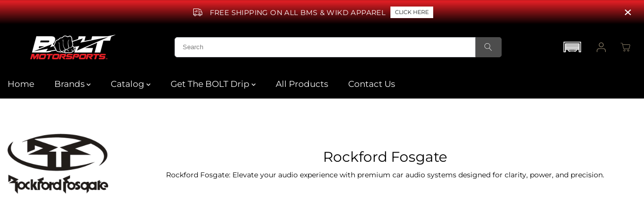

--- FILE ---
content_type: text/css
request_url: https://boltmotorsports.com/cdn/shop/t/41/assets/custom.aio.min.css?v=92986097380709099051743795455
body_size: -363
content:
/*
Generated time: April 4, 2025 19:37
This file was created by the app developer. Feel free to contact the original developer with any questions. It was minified (compressed) by AVADA. AVADA do NOT own this script.
*/
#cm-ymm{height:70px}@media (max-width:680px){#cm-ymm{height:unset;min-height:52px}}#cm-garage{width:52px}@media (max-width:380px){#cm-garage{width:35px}}@media (max-width:991px){.header-search-icon{display:none}}.cm-mobile-search-box{position:absolute;left:40px;top:0;height:100%}.cm_select__pretty{background-position:right 10px top 50%!important}

--- FILE ---
content_type: text/javascript
request_url: https://boltmotorsports.com/cdn/shop/t/41/assets/search.aio.min.js?v=87134364742854660611743795455
body_size: 1418
content:
/*
Generated time: April 4, 2025 19:37
This file was created by the app developer. Feel free to contact the original developer with any questions. It was minified (compressed) by AVADA. AVADA do NOT own this script.
*/
document.addEventListener("DOMContentLoaded",searchTabsInit,!1),document.addEventListener("shopify:section:load",searchTabsInit,!1),document.addEventListener("DOMContentLoaded",speechInit,!1),document.addEventListener("shopify:section:load",speechInit,!1);var searchTyping,$resultsBox=$(".yv-search-result-container"),searchbarresult=$("body").find(".yv-header-searchbar-content");function removeHtmlEntities(e){let t={"&":"&amp;","<":"&lt;",">":"&gt;",'"':"&quot;","'":"&apos;"};return e.replace(/([&<>\"'])/g,e=>t[e])}function searchTabsInit(){var a,n=document.getElementsByClassName("yv-tab-result-head");0<n.length&&(a=document.getElementsByClassName("yv-search-result-list"),Array.from(n).forEach(function(s){s.addEventListener("click",e=>{e.preventDefault(),Array.from(n).forEach(function(e){e.classList.remove("active")});var t,e=s.getAttribute("data-resulturl"),r=document.querySelector(".search-bar-container"),r=(r&&(t=r.querySelector(".search-result-bottom"),r)&&t.setAttribute("href",e),Array.from(a).forEach(function(e){e.classList.remove("active")}),s.classList.add("active"),s.getAttribute("data-results"));document.getElementById(r).classList.add("active")})}))}function recentSearch(){$("#recent_search_list").html(""),$(".recent-search-list").siblings(".yv-search-result-container").removeClass("no-recent");var a="",n=!1;setTimeout(function(){var e=localStorage.getItem("Recent_search"),e=JSON.parse(e);$(".recent-search-list").html(""),null==e?($(".recent-search-list").html(""),$(".recent-search-list").siblings(".yv-search-result-container").addClass("no-recent")):(a=(a=a.concat('<h6 class="recent-search-title">'+searchRecentTitleText+"</h6>")).concat('<ul class="list-unstyled recent-search-listing">'),e=e.reverse(),$.each(e,function(e,t){var s="";1<rootUrl.length&&(s=rootUrl),e<10&&jQuery.ajax({type:"GET",url:s+"/products/"+t+".json",success:function(e){n=!0;e=e.product;let t=noProductImage;var r=$("<div>"+e.title+"</div>").text();e.image&&(t=`<img src="${e.image.src}&width=100" alt="${removeHtmlEntities(r)}">`),a+=`<li><a class="focus-inside" href="${s}/products/${e.handle}">
                      ${t}<span>${truncate(removeHtmlEntities(r),2)}</span></a></li>`},error:function(e){console.log("Error: "+e)}})}),$(document).ajaxStop(function(){a=a.concat("</ul>"),n&&($("#recent_search_list").html(a),focusElementsRotation($(".search-bar-container")))}))},500)}function searchResults(r){var s="",a=($("[data-search-drawer]").data("search-drawer"),$("body").find(".search-bar-container")),e=localStorage.getItem("Recent_search"),n=JSON.parse(e),c=(null==n&&(n=[]),r.closest("form"));searchTyping=setTimeout(function(){$resultsBox.html(preLoadLoadGif);var e=c.find('input[name="q"]').val(),t="product";searchPageResults&&(t+=",page"),searchArticleResults&&(t+=",article"),searchSuggestions&&(t+=",query"),s=r.hasClass("yv-search-bar")?(searchbarresult.show(),searchbarresult.html(preLoadLoadGif),"predictive-search-lite"):"predictive-search",2<e.length&&e!=r.data("oldval")?(r.hasClass("yv-search-bar")&&$("button[data-searchbar-cross]").show(),fetch(searchUrl+"/suggest?section_id="+s+"&q="+e+"&resources[type]="+t+"&resources[options][fields]=author,tag,title,product_type,variants.title,vendor,variants.sku").then(e=>e.text()).then(e=>{e=(new DOMParser).parseFromString(e,"text/html").querySelector("#shopify-section-"+s);r.hasClass("yv-search-bar")?e&&searchbarresult.html(e.innerHTML):(0<a.find("[data-search-suggestions]").length&&(e&&e.querySelector("[data-search-suggestions]")?(a.find("[data-search-suggestions]").html(e.querySelector("[data-search-suggestions]").innerHTML),e.querySelector("[data-search-suggestions]").innerHTML=""):a.find("[data-search-suggestions]").html("")),e?($resultsBox.html(e.innerHTML),searchTabsInit(),recentProductHandle&&!1===n.includes(recentProductHandle)&&n.push(recentProductHandle),localStorage.setItem("Recent_search",JSON.stringify(n))):$resultsBox.empty(),focusElementsRotation($(".search-bar-container")))})):e.length<=2&&($resultsBox.empty(),searchbarresult.empty(),$("button[data-searchbar-cross]").hide(),searchbarresult.css("display","none"),focusElementsRotation($(".search-bar-container")))},1e3)}function speechInit(){var e=document.querySelectorAll("[data-speech-search]");Array.from(e).forEach(function(e){initSpeectRecognition(e)})}function initSpeectRecognition(e){let t=null,r=!1,s=null;var a=window.navigator.userAgent.toLowerCase();"webkitSpeechRecognition"in window&&-1<a.indexOf("chrome")&&window.chrome&&-1===a.indexOf("edg/")&&(e.classList.remove("hidden"),(t=new window.webkitSpeechRecognition).continuous=!1,t.interimResults=!1,s=e.closest("form").querySelector("[data-search-input]"),t.addEventListener("result",debounce(e=>{e.results&&(e=e.results[0][0].transcript,s.value=e,s.focus(),s.dispatchEvent(new Event("input")),searchResults($(s)))},300)),t.addEventListener("audiostart",()=>{r=!0,e.classList.add("active")}),t.addEventListener("audioend",()=>{r=!1,e.classList.remove("active")}),e.addEventListener("click",function(e){e.preventDefault(),r=r?(t.stop(),!1):(t.start(),!0)}),e.addEventListener("keydown",e=>{"Space"!==e.code&&"Enter"!==e.code||(e.preventDefault(),r?t.stop():t.start())}))}$(document).ready(function(){$("body").on("click",".search-form",function(e){e.preventDefault(),focusElement=$(".search-form");e=$(this).data("search-drawer");$("body").toggleClass(e),$("input.search-input").trigger("focus"),$("#recent_search_list").html(""),recentSearch(),focusElementsRotation($(".search-bar-container"))}),$(".AjaxSearchResponse").prepend(""),$(".search-close").show(),$("body").on("keydown",".search-input",function(e){clearTimeout(searchTyping),0===this.value.length&&32===e.which&&e.preventDefault()}),$("body").on("keyup",".search-input",function(e){clearTimeout(searchTyping),searchResults($(this))}),$(".search-form, #search-form").on("submit",function(e){e.preventDefault();e="*"+$(this).find('input[name="q"]').val()+"*",e=$(this).attr("action")+"?q="+e+"&options%5Bprefix%5D=last";window.location=e}),$("body").on("click",".yv-search-drawer-close",function(e){e.preventDefault(),$("input.form-control.search-input").val(""),$resultsBox.empty(),$("body").removeClass("addsearch"),stopFocusElementsRotation(),focusElement.trigger("focus")}),$("body").on("click",".yv-search-bar",function(e){2<$(this).val().length&&$(".yv-header-searchbar-content").show()}),$(document).on("focus","button[data-searchbar-cross]",function(e){e.preventDefault(),$(this).hide(),$(".yv-search-bar").val(""),searchbarresult.hide(),searchbarresult.html("")})});

--- FILE ---
content_type: text/javascript
request_url: https://boltmotorsports.com/cdn/shop/t/41/assets/filters.aio.min.js?v=52870143318728848391743795455
body_size: 1828
content:
/*
Generated time: April 4, 2025 19:37
This file was created by the app developer. Feel free to contact the original developer with any questions. It was minified (compressed) by AVADA. AVADA do NOT own this script.
*/
var layout2="col-6 col-sm-6 col-md-6 col-lg-6 col-xl-6",layout3="col-6 col-sm-6 col-md-4 col-lg-4 col-xl-4",layout4="col-6 col-sm-6 col-md-4 col-lg-3 col-xl-3",layout5="col-6 col-sm-6 col-md-3 col-lg-3 col-xl-2",hideShowFiltersEvent=!1,clearAllFilterButton=!1;let clearAllButton=document.getElementById("yv-applied-filter-cross-all");var filters=document.getElementById("filterSideBar"),filterContainer=document.getElementById("CollectionProductsContainer");function changeGridLayout(){var e=document.getElementById("CollectionProductsContainer"),t=document.querySelectorAll(".sort-grid-icon"),o=(Array.from(t).forEach(function(e){e.classList.remove("active")}),Cookies.get("grid_layout_collection"));e&&0<t.length&&(window.innerWidth<768?o&&"grid-layout-4"!=o&&"grid-layout-5"!=o?(document.querySelector('.sort-grid-icon[data-value="'+o+'"]').classList.add("active"),e.setAttribute("data-view",o)):(document.querySelector('.sort-grid-icon[data-value="grid-layout-2"]').classList.add("active"),e.setAttribute("data-view","grid-layout-2")):768<=window.innerWidth&&window.innerWidth<992?o&&"grid-layout-4"!=o&&"grid-layout-5"!=o?(document.querySelector('.sort-grid-icon[data-value="'+o+'"]').classList.add("active"),e.setAttribute("data-view",o)):(document.querySelector('.sort-grid-icon[data-value="grid-layout-3"]').classList.add("active"),e.setAttribute("data-view","grid-layout-3")):992<=window.innerWidth&&(o?(document.querySelector('.sort-grid-icon[data-value="'+o+'"]').classList.add("active"),e.setAttribute("data-view",o)):(document.querySelector('.sort-grid-icon[data-value="grid-layout-4"]').classList.add("active"),e.setAttribute("data-view","grid-layout-4"))),updateGridView(e))}function hideShowFilters(){var t=document.getElementById("filterHeading");window.innerWidth<768?filterContainer&&t&&t.classList.contains("filters-drawer-toggle")&&filterContainer.classList.add("filters-toggle"):filters&&(filters.classList.remove("active"),document.querySelector("body").classList.remove("open-filter-sort"),document.querySelector("body").classList.remove("open-filter-popup")),0==hideShowFiltersEvent&&(t&&t.addEventListener("click",e=>{e.preventDefault(),767<window.innerWidth?filterContainer&&t&&t.classList.contains("filters-drawer-toggle")&&DOMAnimations.classToggle(filterContainer,"filters-toggle"):(filters.classList.add("active"),document.querySelector("body").classList.add("open-filter-popup"),document.querySelector("body").classList.add("open-filter-sort"))}),hideShowFiltersEvent=!0)}function hideFilters(){var e=document.getElementById("cancelFilters");e&&e.addEventListener("click",e=>{e.preventDefault(),filters.classList.remove("active"),document.querySelector("body").classList.remove("open-filter-popup"),document.querySelector("body").classList.remove("open-filter-sort")})}function showMoreFilters(){var e=document.getElementById("FiltersForm");e&&(e=e.querySelectorAll(".filters-expand"))&&Array.from(e).forEach(function(t){t.addEventListener("click",e=>{e.preventDefault(),t.classList.contains("active")?(t.classList.remove("active"),DOMAnimations.slideUp(t.parentNode.querySelector(".more-options"),150),t.querySelector("span").textContent=showMoreText):(t.classList.add("active"),DOMAnimations.slideDown(t.parentNode.querySelector(".more-options"),150),t.querySelector("span").textContent=showLessText)})})}function applyFilters(){var n=document.getElementById("CollectionProductsContainer");if(n){var e=n.closest(".shopify-section"),l=n.dataset.id;let t=document.getElementById("FiltersForm");if(!t)return!1;var r=e.querySelectorAll(".sort-grid-icon"),o=(Array.from(r).forEach(function(o){o.addEventListener("click",e=>{e.preventDefault(),o.classList.contains("active")||(o.classList.add("active"),e=n.querySelectorAll(".aos-init"),Array.from(e).forEach(function(e){e.classList.remove("aos-animate"),e.classList.remove("aos-init")}),setTimeout(function(){Array.from(r).forEach(function(e){e!=o&&e.classList.remove("active")});var e=o.dataset.value,t=(n.setAttribute("data-view",e),updateGridView(n),new Date),e=(t.setTime(t.getTime()+parseInt(864e5)),Cookies.set("grid_layout_collection",e,{expires:t,path:"/"}),n.querySelectorAll(".lazyloaded"));Array.from(e).forEach(function(e){e.classList.remove("lazyloaded"),e.classList.add("lazyload")})},800))})}),t.querySelectorAll(".mall-slider-handles")),o=(Array.from(o).forEach(function(i){var e=i,t="",t=e.noUiSlider||noUiSlider.create(e,{start:[e.dataset.start,e.dataset.end],step:1,connect:!0,tooltips:!1,range:{min:[parseInt(e.dataset.min)],max:[parseInt(e.dataset.max)]}});767<window.innerWidth&&t.on("change",function(e){var t=$(this)[0].options.range.min,o=$(this)[0].options.range.max,r=parseInt(e[0]),t=(moneyFormat,t<r&&(n.querySelectorAll('input[name="filter.v.price.gte"]')[0].value=r),parseInt(e[1]));t<o&&(n.querySelectorAll('input[name="filter.v.price.lte"]')[0].value=t),767<window.innerWidth&&getFilterData(i,l)}),t.on("update",function(e){var t=$(this)[0].options.range.min,o=$(this)[0].options.range.max,r=parseInt(e[0]),t=(t<r&&(n.querySelectorAll('input[name="filter.v.price.gte"]')[0].value=r),parseInt(e[1]));t<o&&(n.querySelectorAll('input[name="filter.v.price.lte"]')[0].value=t)})}),767<window.innerWidth?(o=t.querySelectorAll("input[type=number]"),Array.from(o).forEach(function(e){e.addEventListener("change",()=>{getFilterData(e,l)})}),o=t.querySelectorAll("input[type=checkbox],input[type=radio]"),Array.from(o).forEach(function(e){e.addEventListener("click",()=>{767<window.innerWidth&&getFilterData(e,l)})})):t.addEventListener("submit",e=>{e.preventDefault(),getFilterData(t,l)}),e.querySelectorAll("a.yv-applied-filter-remove"));Array.from(o).forEach(function(t){if("yv-applied-filter-cross-all"==t.id&0==clearAllFilterButton)return!1;t.addEventListener("click",e=>{e.preventDefault();e=t.getAttribute("href");getFilterData(t,l,e)})})}}function sortByOptions(){var o,e=document.getElementById("CollectionProductsContainer"),r=document.querySelectorAll('[name="sort_by"][data-sort-by]');e&&(o=e.dataset.id,Array.from(r).forEach(function(t){t.addEventListener("change",e=>{e.preventDefault(),Array.from(r).forEach(function(e){e.parentNode.classList.remove("selected")}),t.parentNode.classList.add("selected");e=document.getElementById("sort__list");e&&e.classList.contains("active")&&(e.classList.remove("active"),767<window.innerWidth?DOMAnimations.slideUp(e):document.querySelector("body").classList.remove("open-filter-sort")),document.querySelector("body").classList.remove("open-filter-sort"),getFilterData(t,o)})}))}function sortByVisibilityChange(){var e=document.querySelector(".collection-sortby-selected"),t=document.getElementById("sort__list");e&&t&&(767<window.innerWidth?(t.classList.contains("active")?t.style.display="block":t.style.display="none",document.querySelector("body").classList.remove("open-filter-sort")):(t.style.display="block",t.classList.contains("active")?document.querySelector("body").classList.add("open-filter-sort"):document.querySelector("body").classList.remove("open-filter-sort")))}function sortBy(){var e=document.querySelector(".collection-sortby-selected"),e=(e&&e.addEventListener("click",e=>{e.preventDefault();e=document.getElementById("sort__list");e.classList.contains("active")?(e.classList.remove("active"),767<window.innerWidth?DOMAnimations.slideUp(e):document.querySelector("body").classList.remove("open-filter-sort")):(e.classList.add("active"),767<window.innerWidth?DOMAnimations.slideDown(e):document.querySelector("body").classList.add("open-filter-sort"))}),document.querySelector(".close-sort"));e&&e.addEventListener("click",e=>{e.preventDefault();e=document.getElementById("sort__list");window.innerWidth<768&&(e.classList.remove("active"),document.querySelector("body").classList.remove("open-filter-sort"))})}function updateGridView(e){var t;e&&(t=document.getElementById("CollectionProductsContainer").getAttribute("data-view"),0<(e=e.querySelectorAll("[data-product-grid]")).length&&Array.from(e).forEach(function(e){"grid-layout-2"==t?e.setAttribute("class",layout2):"grid-layout-3"==t?e.setAttribute("class",layout3):"grid-layout-4"==t?e.setAttribute("class",layout4):"grid-layout-5"==t&&e.setAttribute("class",layout5)}),animationStatus)&&AOS&&AOS.refreshHard()}function fetchFilterData(e){return fetch(e).then(e=>e.text())}function getFilterData(n,e,t){var o=document.getElementById("CollectionProductsContainer").querySelectorAll(".aos-init"),o=(Array.from(o).forEach(function(e){e.classList.remove("aos-animate"),e.classList.remove("aos-init")}),document.getElementById("FiltersForm")),o=new FormData(o),o=new URLSearchParams(o).toString(),l=document.getElementById("yv-applied-filter-cross-all"),e=window.location.pathname+"?section_id="+e+"&"+o,a=window.location.pathname+"?"+o;t&&(a=e=t),fetchFilterData(e).then(e=>{var t,e=(new DOMParser).parseFromString(e,"text/html"),o=e.querySelector(".products-count"),r="",i=(e.getElementById("toolbox-sort")&&(r=e.getElementById("toolbox-sort").innerHTML),e.getElementById("CollectionProductsContainer")),e=e.getElementById("yv-applied-filter-cross-all"),e=(e?clearAllFilterButton=!document.getElementById("yv-applied-filter-cross-all")&&(document.querySelector(".filter-heading-wrapper").appendChild(e),!0):l&&(l.remove(),clearAllFilterButton=!1),document.getElementById("CollectionProductsContainer")),i=(updateGridView(i),i?e.innerHTML=i.innerHTML:(i=e.querySelector("[data-collection-products]"))&&(i.innerHTML=noResultFound),document.querySelector("body").classList.remove("open-filter-sort"),document.querySelector("body").classList.remove("open-filter-popup"),filters=document.getElementById("filterSideBar"),filterContainer=e,n.getAttribute("id")),i=document.getElementById(i);i&&(i.focus(),t=i.closest(".more-options"))&&(t.style.display="block",t=i.closest(".yv-filter-content").querySelector(".filters-expand"))&&(t.classList.add("active"),t.querySelector("span").innerHTML=showLessText),o&&(document.querySelector(".products-count").innerHTML=o.innerHTML),document.getElementById("toolbox-sort")&&(document.getElementById("toolbox-sort").innerHTML=r),sortBy(),applyFilters(),showMoreFilters(),filters&&filters.querySelector('[name="sort_by"]')&&sortByOptions(),hideFilters(),animationStatus&&AOS&&AOS.refreshHard(),productHoverSlider(),"sort_by"!=n.getAttribute("name")&&e.closest(".yv-collection-container")&&e.closest(".yv-collection-container").scrollIntoView({top:150,behavior:"smooth"}),history.pushState({},null,a)})}clearAllButton&&(clearAllFilterButton=!0),window.addEventListener("load",e=>{changeGridLayout(),hideShowFilters(),applyFilters(),sortByOptions(),showMoreFilters(),hideFilters(),sortBy()}),window.addEventListener("resize",function(e){changeGridLayout(),applyFilters(),hideShowFilters(),sortByVisibilityChange();var t=document.getElementById("filterSideBar");t&&window.innerWidth<768&&760<window.innerWidth&&(t.style.display="none",setTimeout(function(){t.style.display=""},500))});let triggered=!1;function ScrollExecute(){var o=$("#more").last(),e=o.find("a").attr("href");screenVisibility(o)&&0==triggered&&(triggered=!0,$.ajax({url:e,type:"GET",beforeSend:function(){o.find(".load").removeClass("hidden")}}).done(function(e){o.remove();var t=document.createElement("div");t.innerHTML=$(e).find("#CollectionProductsContainer").html(),updateGridView(t),$("[data-collection-products]").append(t.querySelector("[data-collection-products]").innerHTML),productVariants(),gridPickUpAvailability(),productHoverSlider(),animationStatus&&AOS&&AOS.refreshHard(),triggered=!1}))}$(document).ready(function(){$(window).scroll(function(){ScrollExecute()})});

--- FILE ---
content_type: text/javascript
request_url: https://boltmotorsports.com/cdn/shop/t/41/assets/cart-ajax.aio.min.js?v=96284863173646119651743795456
body_size: 4541
content:
/*
Generated time: April 4, 2025 19:37
This file was created by the app developer. Feel free to contact the original developer with any questions. It was minified (compressed) by AVADA. AVADA do NOT own this script.
*/
var cartNoteTyping;validateQty=function(a){return a=parseFloat(a)==parseInt(a)&&!isNaN(a)?a:1};let countryList={AF:"Afghanistan",AX:"Aland Islands",AL:"Albania",DZ:"Algeria",AS:"American Samoa",AD:"Andorra",AO:"Angola",AI:"Anguilla",AQ:"Antarctica",AG:"Antigua and Barbuda",AR:"Argentina",AM:"Armenia",AW:"Aruba",AU:"Australia",AT:"Austria",AZ:"Azerbaijan",BS:"Bahamas",BH:"Bahrain",BD:"Bangladesh",BB:"Barbados",BY:"Belarus",BE:"Belgium",BZ:"Belize",BJ:"Benin",BM:"Bermuda",BT:"Bhutan",BO:"Bolivia",BQ:"Bonaire, Sint Eustatius and Saba",BA:"Bosnia and Herzegovina",BW:"Botswana",BV:"Bouvet Island",BR:"Brazil",IO:"British Indian Ocean Territory",BN:"Brunei Darussalam",BG:"Bulgaria",BF:"Burkina Faso",BI:"Burundi",KH:"Cambodia",CM:"Cameroon",CA:"Canada",CV:"Cape Verde",KY:"Cayman Islands",CF:"Central African Republic",TD:"Chad",CL:"Chile",CN:"China",CX:"Christmas Island",CC:"Cocos (Keeling) Islands",CO:"Colombia",KM:"Comoros",CG:"Congo",CD:"Congo, the Democratic Republic of the",CK:"Cook Islands",CR:"Costa Rica",CI:"Cote D'Ivoire",HR:"Croatia",CU:"Cuba",CW:"Curacao",CY:"Cyprus",CZ:"Czech Republic",DK:"Denmark",DJ:"Djibouti",DM:"Dominica",DO:"Dominican Republic",EC:"Ecuador",EG:"Egypt",SV:"El Salvador",GQ:"Equatorial Guinea",ER:"Eritrea",EE:"Estonia",ET:"Ethiopia",FK:"Falkland Islands (Malvinas)",FO:"Faroe Islands",FJ:"Fiji",FI:"Finland",FR:"France",GF:"French Guiana",PF:"French Polynesia",TF:"French Southern Territories",GA:"Gabon",GM:"Gambia",GE:"Georgia",DE:"Germany",GH:"Ghana",GI:"Gibraltar",GR:"Greece",GL:"Greenland",GD:"Grenada",GP:"Guadeloupe",GU:"Guam",GT:"Guatemala",GG:"Guernsey",GN:"Guinea",GW:"Guinea-Bissau",GY:"Guyana",HT:"Haiti",HM:"Heard Island and Mcdonald Islands",VA:"Holy See (Vatican City State)",HN:"Honduras",HK:"Hong Kong",HU:"Hungary",IS:"Iceland",IN:"India",ID:"Indonesia",IR:"Iran, Islamic Republic of",IQ:"Iraq",IE:"Ireland",IM:"Isle of Man",IL:"Israel",IT:"Italy",JM:"Jamaica",JP:"Japan",JE:"Jersey",JO:"Jordan",KZ:"Kazakhstan",KE:"Kenya",KI:"Kiribati",KP:"Korea, Democratic People's Republic of",KR:"Korea, Republic of",XK:"Kosovo",KW:"Kuwait",KG:"Kyrgyzstan",LA:"Lao People's Democratic Republic",LV:"Latvia",LB:"Lebanon",LS:"Lesotho",LR:"Liberia",LY:"Libyan Arab Jamahiriya",LI:"Liechtenstein",LT:"Lithuania",LU:"Luxembourg",MO:"Macao",MK:"Macedonia, the Former Yugoslav Republic of",MG:"Madagascar",MW:"Malawi",MY:"Malaysia",MV:"Maldives",ML:"Mali",MT:"Malta",MH:"Marshall Islands",MQ:"Martinique",MR:"Mauritania",MU:"Mauritius",YT:"Mayotte",MX:"Mexico",FM:"Micronesia, Federated States of",MD:"Moldova, Republic of",MC:"Monaco",MN:"Mongolia",ME:"Montenegro",MS:"Montserrat",MA:"Morocco",MZ:"Mozambique",MM:"Myanmar",NA:"Namibia",NR:"Nauru",NP:"Nepal",NL:"Netherlands",AN:"Netherlands Antilles",NC:"New Caledonia",NZ:"New Zealand",NI:"Nicaragua",NE:"Niger",NG:"Nigeria",NU:"Niue",NF:"Norfolk Island",MP:"Northern Mariana Islands",NO:"Norway",OM:"Oman",PK:"Pakistan",PW:"Palau",PS:"Palestinian Territory, Occupied",PA:"Panama",PG:"Papua New Guinea",PY:"Paraguay",PE:"Peru",PH:"Philippines",PN:"Pitcairn",PL:"Poland",PT:"Portugal",PR:"Puerto Rico",QA:"Qatar",RE:"Reunion",RO:"Romania",RU:"Russian Federation",RW:"Rwanda",BL:"Saint Barthelemy",SH:"Saint Helena",KN:"Saint Kitts and Nevis",LC:"Saint Lucia",MF:"Saint Martin",PM:"Saint Pierre and Miquelon",VC:"Saint Vincent and the Grenadines",WS:"Samoa",SM:"San Marino",ST:"Sao Tome and Principe",SA:"Saudi Arabia",SN:"Senegal",RS:"Serbia",CS:"Serbia and Montenegro",SC:"Seychelles",SL:"Sierra Leone",SG:"Singapore",SX:"Sint Maarten",SK:"Slovakia",SI:"Slovenia",SB:"Solomon Islands",SO:"Somalia",ZA:"South Africa",GS:"South Georgia and the South Sandwich Islands",SS:"South Sudan",ES:"Spain",LK:"Sri Lanka",SD:"Sudan",SR:"Suriname",SJ:"Svalbard and Jan Mayen",SZ:"Swaziland",SE:"Sweden",CH:"Switzerland",SY:"Syrian Arab Republic",TW:"Taiwan, Province of China",TJ:"Tajikistan",TZ:"Tanzania, United Republic of",TH:"Thailand",TL:"Timor-Leste",TG:"Togo",TK:"Tokelau",TO:"Tonga",TT:"Trinidad and Tobago",TN:"Tunisia",TR:"Turkey",TM:"Turkmenistan",TC:"Turks and Caicos Islands",TV:"Tuvalu",UG:"Uganda",UA:"Ukraine",AE:"United Arab Emirates",GB:"United Kingdom",US:"United States",UM:"United States Minor Outlying Islands",UY:"Uruguay",UZ:"Uzbekistan",VU:"Vanuatu",VE:"Venezuela",VN:"Viet Nam",VG:"Virgin Islands, British",VI:"Virgin Islands, U.s.",WF:"Wallis and Futuna",EH:"Western Sahara",YE:"Yemen",ZM:"Zambia",ZW:"Zimbabwe"},convertShippingAmount=freeShippingBarAmount;function checkShippingAvailablity(){var a=Shopify.country;let e=$("#shippingcountries");return!!((e=0==e.length?$("#shippingCountry"):e)&&0<e.find("option").length)&&(a=countryList[a],0<e.find('option[value="'+a+'"]').length)}function freeShippingBar(e){var t=checkShippingAvailablity(),i=$("[data-free-shipping-container]");if(t&&0<i.length){if(0==e.item_count)return i.addClass("hidden"),!1;t=e.original_total_price,e=Shopify.formatMoney(convertShippingAmount-t,moneyFormat);let a=parseFloat(100*t/convertShippingAmount).toFixed(2);10<a&&a<100?a-=5:100<a&&(a=100),0<$("[data-free-shipping-text]").length&&(100<=a?$("[data-free-shipping-text]").text(freeShippingBarSuccessText):$("[data-free-shipping-text]").text(freeShippingBarText.replace("||amount||",e))),0<$("[data-free-shipping-bar]").length&&$("[data-free-shipping-bar]").css("width",a+"%"),i.removeClass("hidden")}}var favicon=!1;function browserTabNotification(){browserNotificationStatus&&(favicon=new Favico({animation:"pop",bgColor:browserNotificationBg,textColor:browserNotificationText,type:browserNotificationShape}))}function getvaluefromdataattribute(a){return $('input[data-attr="'+a+'"]').val()}function openCartDrawer(t){$("[data-drawer-body]").html(preLoadLoadGif),$("body").find("[data-drawer-title]").html(cartTitleLabel),$("body").find("[data-side-drawer]").attr("class","yv_side_drawer_wrapper"),$("body").find("[data-side-drawer]").attr("id","mini__cart").addClass("mini_cart"),$("body").addClass("side_Drawer_open"),jQuery.getJSON(cartUrl,function(a,e){buildCart(a,!0,t)})}function upsellCartDrawerProducts(a){if(0!=a.item_count&&document.querySelector("[data-drawer-side-content]")){let t=document.querySelector("[data-drawer-side-content]");var e,i=t.getAttribute("data-related-products");"product-list"!=i?(a=a.items[0].product_id,e=t.getAttribute("data-limit"),fetch(window.Shopify.routes.root+"recommendations/products?product_id="+a+"&limit="+e+"&section_id=upsell-products&intent="+i).then(a=>a.text()).then(a=>{var e=document.createElement("div"),a=(e.innerHTML=a,e.querySelector("#product-recommendations"));a&&a.innerHTML.trim().length?(t.innerHTML=a.innerHTML,document.querySelector(".yv-upsell-drawer").classList.remove("hidden")):document.querySelector(".yv-upsell-drawer").classList.add("hidden")})):0<t.children.length?document.querySelector(".yv-upsell-drawer").classList.remove("hidden"):document.querySelector(".yv-upsell-drawer").classList.add("hidden")}}function upsellCartProducts(a){if(0!=a.item_count&&document.querySelector("[data-cart-upsell-wrapper]")){let t=document.querySelector("[data-cart-upsell-wrapper]"),i=t.querySelector("[data-cart-upsell]");var e,n=t.getAttribute("data-related-products");"product-list"!=n?(a=a.items[0].product_id,e=t.getAttribute("data-limit"),fetch(window.Shopify.routes.root+"recommendations/products?product_id="+a+"&limit="+e+"&section_id=upsell-products&intent="+n).then(a=>a.text()).then(a=>{var e=document.createElement("div"),a=(e.innerHTML=a,e.querySelector("#product-recommendations"));a&&a.innerHTML.trim().length?768<=window.innerWidth?i.classList.contains("flickity-enabled")?(e=Flickity.data(i))&&(e.destroy(),i.innerHTML=a.innerHTML,t.classList.remove("hidden"),flickitySlider(jQuery(i))):(i.innerHTML=a.innerHTML,t.classList.remove("hidden"),flickitySlider(jQuery(i))):(i.innerHTML=a.innerHTML,t.classList.remove("hidden")):t.classList.add("hidden")})):(i.classList.contains("flickity-enabled")&&(a=Flickity.data(i))&&a.destroy(),0<i.children.length?768<=window.innerWidth?(t.classList.remove("hidden"),flickitySlider(jQuery(i))):t.classList.remove("hidden"):t.classList.add("hidden"))}}$(document).ready(function(){var a;browserTabNotification(),favicon&&favicon.badge(cartItemsCount),freeShippingBarStatus&&Shopify.currency.active!=shopCurrency&&null!=(a=parseInt(freeShippingBarAmount))&&(convertShippingAmount=parseFloat((a*Shopify.currency.rate).toFixed(2)))}),$(document).on("keydown","[name=note]",function(a){clearTimeout(cartNoteTyping)}),$(document).on("keyup ","[name=note]",function(a){var e=$(this);clearTimeout(cartNoteTyping),cartNoteTyping=setTimeout(function(){var a=e.val();$.ajax({url:cartUpdateUrl,type:"POST",data:{note:a},dataType:"json",success:function(a){}})},750)}),-1<window.location.pathname.indexOf("/cart")?(function(){function shippingEstimates(){if(Shopify&&Shopify.CountryProvinceSelector){if(!document.getElementById("shippingCountry"))return!1;new Shopify.CountryProvinceSelector("shippingCountry","shippingProvince",{hideElement:"shippingProvinceContainer"});setupEventListeners()}}function setupEventListeners(){var a=document.getElementById("getShippingEstimates");a&&a.addEventListener("click",a=>{a.preventDefault(),$("#ShippingWrapperResponse").html("").removeClass("success").removeClass("error").hide();a={};a.zip=jQuery("#shippingZip").val()||"",a.country=jQuery("#shippingCountry").val()||"",a.province=jQuery("#shippingProvince").val()||"",_getCartShippingRates(a)})}var _getCartShippingRates=function(a){a={type:"POST",url:"/cart/shipping_rates.json",data:jQuery.param({shipping_address:a}),success:function(a){_render(a.shipping_rates)},error:_onError};jQuery.ajax(a)},_fullMessagesFromErrors=function(a){var t=[];return jQuery.each(a,function(a,e){jQuery.each(e,function(a,e){t.push(e)})}),t},_onError=function(XMLHttpRequest,textStatus){var data=eval("("+XMLHttpRequest.responseText+")");feedback=_fullMessagesFromErrors(data).join(", ")+".",$("#ShippingWrapperResponse").html('<p class="error-text">'+feedback+"</p>").addClass("error").show()},_render=function(a){var e;(a&&0<a.length?(e='<p class="success-text">',a.forEach(function(a){e+=`<span><strong>${a.name}:</strong>${Shopify.formatMoney(100*a.price,moneyFormat)}</span>`}),e+="</p>",$("#ShippingWrapperResponse").html(e).addClass("success")):$("#ShippingWrapperResponse").html('<p class="error-text">'+notAvailableLabel+"</p>").addClass("error")).show()};setTimeout(function(){shippingEstimates(),$.ajax({url:mainCartUrl,type:"GET",dataType:"json",success:function(a){0<a.item_count&&(freeShippingBar(a),upsellCartProducts(a))}})},500),window.shippingEstimates=shippingEstimates}(),changeCartItem=function(i,n){var a={type:"POST",url:cartChangeUrl,data:"quantity="+n+"&line="+i,dataType:"json",success:function(a){var e;0==a.item_count?(emptyCartStatus=!0,$("[data-cart-count]").hide()):(emptyCartStatus=!1,cartItemsCount=a.item_count,favicon&&favicon.badge(cartItemsCount),$("[data-cart-count]").show(),(e=a.items[i-1])&&$('[name="updates[]"][data-line="'+i+'"]').val(e.quantity)),cartPageUpdate(a)},error:function(a,e){jQuery.getJSON(cartUrl,function(a,e){var t;0==n&&$('[name="updates[]"][data-line="'+i+'"]').closest("tr").remove(),cartItemsCount=a.item_count,favicon&&favicon.badge(cartItemsCount),0==a.item_count?$("[data-cart-count]").hide():($("[data-cart-count]").show(),(t=a.items[i-1])&&$('[name="updates[]"][data-line="'+i+'"]').val(t.quantity)),cartPageUpdate(a)})}};jQuery.ajax(a)},$(document).on("click",".line_item_change",function(a){a.preventDefault();var a=$(this),e=a.data("line"),t=a.closest("tr"),i=a.siblings('input[name="updates[]"]'),n=($("#cartItemError-"+e).html(""),parseInt(i.val().replace(/\D/g,""))),n=(t.addClass("disabled"),t.closest("[data-cart-items]").addClass("disabled"),validateQty(n));a.hasClass("quantity-up")?n+=1:--n<=0&&(n=0),i.val(n),e&&changeCartItem(e,n)}),$(document).on("change",'[name="updates[]"]',function(a){a.preventDefault();var a=$(this),e=a.data("line"),t=a.closest("tr"),a=parseInt(a.val().replace(/\D/g,""));t.addClass("disabled"),t.closest("[data-cart-items]").addClass("disabled"),$("#cartItemError-"+e).html(""),a=validateQty(a),e&&changeCartItem(e,a)}),$(document).on("click",".line_item_remove",function(a){a.preventDefault();var a=$(this),e=a.closest("tr"),a=a.data("line");a&&(e.addClass("disabled"),e.closest("[data-cart-items]").addClass("disabled"),changeCartItem(a,0))})):(changeItem=function(t,a,i){$(document.body);a={type:"POST",url:cartChangeUrl,data:"quantity="+a+"&line="+t,dataType:"json",success:function(a){0==a.item_count?(emptyCartStatus=!0,$("[data-cart-count]").hide()):(emptyCartStatus=!1,$("[data-cart-count]").show());var e=a.items[t-1];e&&$('.ajaxcart__qty-num[name="updates[]"][data-line="'+t+'"]').val(e.quantity),i(a)},error:function(a,e){jQuery.getJSON(cartUrl,function(a,e){i(a)})}};jQuery.ajax(a)},updateQuantity=function(a,e,t){isUpdating=!0,setTimeout(function(){changeItem(a,e,t)},250)},$("#Recipient-Checkbox").click(function(){this.checked||($('input[data-attr="email"]').val(""),$('input[data-attr="name"]').val(""))}),cartDrawerEnable&&($("body").on("click",".Sd_addProduct",function(a){a.preventDefault();let i=$(this),n=$(this).closest("form"),r=(0==(n=i.hasClass("Sd_addProductSticky")?jQuery("#"+i.attr("form")):n).closest(".yv_side_drawer_wrapper").length&&(focusElement=i),n.closest(".shopify-section"));$('input[data-attr="email"]').val();$('input[data-attr="email"]').val(""),$('input[data-attr="name"]').val(""),r.find(".productErrors").hide().html(""),i.addClass("is-loading"),0==n.closest(".yv_side_drawer_wrapper").length&&($("[data-drawer-body]").html(preLoadLoadGif),$("body").find("[data-side-drawer]").attr("class","yv_side_drawer_wrapper"),$("body").find("[data-drawer-title]").html(cartTitleLabel),$("body").find("[data-side-drawer]").attr("id","mini__cart"),$("body").find("[data-side-drawer]").addClass("mini_cart")),params={type:"POST",url:cartAddUrl,data:n.serialize(),dataType:"json",success:function(a){0<n.closest(".yv_side_drawer_wrapper").length&&($("[data-drawer-body]").html(preLoadLoadGif),$("body").find("[data-side-drawer]").attr("class","yv_side_drawer_wrapper"),$("body").find("[data-drawer-title]").html(cartTitleLabel),$("body").find("[data-side-drawer]").attr("id","mini__cart"),$("body").find("[data-side-drawer]").addClass("mini_cart")),$("body").removeClass("quickview-open"),$("body").addClass("side_Drawer_open"),document.getElementById("addToCartAlert")&&document.getElementById("addToCartAlert").play(),hapticFeedbackStatus&&window.navigator.vibrate&&window.navigator.vibrate(500),jQuery.getJSON(cartUrl,function(a,e){buildCart(a,!0),setTimeout(function(){i.removeClass("is-loading")},1e3)})},error:function(a,e){var t;focusElement="","function"==typeof errorCallback?errorCallback(a,e):0<(e=r.find(".productErrors")).length&&(a.responseJSON.errors?0<(t=n.find("[data-gift-card-box]")).length&&a.responseJSON.errors.email&&(t.find("[data-gift-card-errors]"),t=t.find("[type=email]"),e.html(t.attr("data-attr")+" "+a.responseJSON.errors.email).show()):e.html(a.responseJSON.description).show()),setTimeout(function(){$(".Sd_addProductSticky").removeClass("is-loading"),i.removeClass("is-loading")},1e3)}},jQuery.ajax(params)}),$(document).on("click",".quantity-button",function(a){a.preventDefault();var a=$(this),e=a.closest(".media-link"),t=a.data("line"),i=a.closest(".quantity").find(".ajaxcart__qty-num"),n=i.val(),n=(e.addClass("disabled"),e.closest(".cart-items-wrapper").addClass("disabled"),n=n&&parseInt(n.replace(/\D/g,"")),validateQty(n));a.hasClass("ajaxcart__qty--plus")?n+=1:--n<=0&&(n=0),i.val(n),t&&updateQuantity(t,n,buildCart)}),$(document).on("change",".ajaxcart__qty-num",function(a){a.preventDefault();var a=$(this),e=a.closest(".media-link"),t=a.data("line"),a=parseInt(a.val().replace(/\D/g,"")),a=(e.addClass("disabled"),e.closest(".cart-items-wrapper").addClass("disabled"),validateQty(a));t&&updateQuantity(t,a,buildCart)}),$("body").on("click",".openCartDrawer",function(a){a.preventDefault(),openCartDrawer($(this))}),$("body").on("keydown",".openCartDrawer",function(a){"SPACE"===a.code.toUpperCase()&&(a.preventDefault(),openCartDrawer($(this)))}),$(document).on("click",".sd_mini_removeproduct",function(a){a.preventDefault();var a=$(this),e=a.closest(".media-link"),a=parseInt(a.attr("data-line"));e.addClass("disabled"),e.closest(".cart-items-wrapper").addClass("disabled"),a&&updateQuantity(a,0,buildCart)}),$(document).on("click ",".cartDrawerNote",function(a){$(this).toggleClass("active"),$(this).siblings(".cartNoteContainer").slideToggle()}))),$("body").on("click","#GiftWrapProduct",function(){params={type:"POST",url:cartAddUrl,data:{id:parseInt($(this).attr("data-product")),quantity:1},dataType:"json",success:function(a){jQuery.getJSON(cartUrl,function(a,e){-1<window.location.pathname.indexOf("/cart")?cartPageUpdate(a):buildCart(a,!0)})},error:function(a,e){jQuery.getJSON(cartUrl,function(a,e){-1<window.location.pathname.indexOf("/cart")?buildCart(a,!0):cartPageUpdate(a)})}},jQuery.ajax(params)}),cartPageUpdate=function(e){$.ajax({url:mainCartUrl,type:"GET",dataType:"html",success:function(a){$("body").find("[data-cart-wrapper]").html($(a).find("[data-cart-wrapper]").html()),$(".cart-section").find("a:first").trigger("focus"),freeShippingBar(e),upsellCartProducts(e),window.shippingEstimates(),animationStatus&&AOS&&AOS.refreshHard()}})},buildCart=function(a,e,t){0===a.item_count?(emptyCartStatus=!0,$("[data-cart-count]").hide()):(emptyCartStatus=!1,$("[data-cart-count]").show()),0<(cartItemsCount=a.item_count)&&cartItemsCount<100?$("[data-cart-count]").text(a.item_count):$("[data-cart-count]").text(""),favicon&&favicon.badge(cartItemsCount),$("[data-drawer-body]").load(mainCartUrl+"?view=jsonData",function(){freeShippingBar(a),upsellCartDrawerProducts(a,"drawer"),e&&($("body").addClass("yv_side_Drawer_open"),$(".wrapper-overlay").css({display:"block"}),focusElementsRotation($("[data-side-drawer]")),t&&(focusElement=t),$(document).find(".yv_side_drawer_wrapper").trigger("focus")),animationStatus&&AOS&&AOS.refreshHard()})},$(document).on("click","[data-drawer-side-header]",function(){$(this).closest(".yv-upsell-drawer").hasClass("active")?$(this).closest(".yv-upsell-drawer").removeClass("active"):$(this).closest(".yv-upsell-drawer").addClass("active")});

--- FILE ---
content_type: text/javascript
request_url: https://boltmotorsports.com/cdn/shop/t/41/assets/common.aio.min.js?v=137641600760247088161743795455
body_size: 16898
content:
/*
Generated time: April 4, 2025 19:37
This file was created by the app developer. Feel free to contact the original developer with any questions. It was minified (compressed) by AVADA. AVADA do NOT own this script.
*/
var mouse_is_inside=!1;let currentVideo;function debounce(t,o=300){let i;return(...e)=>{clearTimeout(i),i=setTimeout(()=>t.apply(this,e),o)}}void 0===window.Shopify&&(window.Shopify={}),Shopify.bind=function(e,t){return function(){return e.apply(t,arguments)}},Shopify.setSelectorByValue=function(e,t){for(var o=0,i=e.options.length;o<i;o++){var n=e.options[o];if(t==n.value||t==n.innerHTML)return e.selectedIndex=o}},Shopify.addListener=function(e,t,o){e.addEventListener?e.addEventListener(t,o,!1):e.attachEvent("on"+t,o)},Shopify.postLink=function(e,t){var o,i=(t=t||{}).method||"post",n=t.parameters||{},r=document.createElement("form");for(o in r.setAttribute("method",i),r.setAttribute("action",e),n){var a=document.createElement("input");a.setAttribute("type","hidden"),a.setAttribute("name",o),a.setAttribute("value",n[o]),r.appendChild(a)}document.body.appendChild(r),r.submit(),document.body.removeChild(r)},Shopify.CountryProvinceSelector=function(e,t,o){var e=document.querySelectorAll("#"+e),i=document.querySelectorAll("#"+t),o=document.querySelectorAll("#"+o.hideElement||"#"+t);this.countryEl=e[0],this.provinceEl=i[0],this.provinceContainer=o[0],e[1]&&(this.countryEl=e[1]),i[1]&&(this.provinceEl=i[1]),o[1]&&(this.provinceContainer=o[1]),Shopify.addListener(this.countryEl,"change",Shopify.bind(this.countryHandler,this)),this.initCountry(),this.initProvince()},Shopify.CountryProvinceSelector.prototype={initCountry:function(){var e=this.countryEl.getAttribute("data-default");Shopify.setSelectorByValue(this.countryEl,e),this.countryHandler()},initProvince:function(){var e=this.provinceEl.getAttribute("data-default");e&&0<this.provinceEl.options.length&&Shopify.setSelectorByValue(this.provinceEl,e)},countryHandler:function(e){var t=(i=this.countryEl.options[this.countryEl.selectedIndex]).getAttribute("data-provinces"),o=JSON.parse(t);if(this.clearOptions(this.provinceEl),o&&0==o.length)this.provinceContainer.style.display="none";else{for(var i,n=0;n<o.length;n++)(i=document.createElement("option")).value=o[n][0],i.innerHTML=o[n][1],this.provinceEl.appendChild(i);this.provinceContainer.style.display=""}},clearOptions:function(e){for(;e.firstChild;)e.removeChild(e.firstChild)},setOptions:function(e,t){var o=0;for(t.length;o<t.length;o++){var i=document.createElement("option");i.value=t[o],i.innerHTML=t[o],e.appendChild(i)}}},void 0===Shopify&&(Shopify={}),Shopify.formatMoney||(Shopify.formatMoney=function(e,t){var o="",i=/\{\{\s*(\w+)\s*\}\}/,t=t||this.money_format;function n(e,t){return void 0===e?t:e}function r(e,t,o,i){return t=n(t,2),o=n(o,","),i=n(i,"."),isNaN(e)||null==e?0:(t=(e=(e/100).toFixed(t)).split("."))[0].replace(/(\d)(?=(\d\d\d)+(?!\d))/g,"$1"+o)+(t[1]?i+t[1]:"")}switch("string"==typeof e&&(e=e.replace(".","")),t.match(i)[1]){case"amount":o=r(e,2);break;case"amount_no_decimals":o=r(e,0);break;case"amount_with_comma_separator":o=r(e,2,".",",");break;case"amount_no_decimals_with_comma_separator":o=r(e,0,".",",");break;case"amount_no_decimals_with_space_separator":o=r(e,0," "," ")}return t.replace(i,o)});var DOMAnimations={slideUp:function(o,i=500){return new Promise(function(e,t){o.style.height=o.offsetHeight+"px",o.style.transitionProperty="height, margin, padding",o.style.transitionDuration=i+"ms",o.style.overflow="hidden",o.style.height=0,o.style.paddingTop=0,o.style.paddingBottom=0,o.style.marginTop=0,o.style.marginBottom=0,window.setTimeout(function(){o.style.display="none",o.style.removeProperty("height"),o.style.removeProperty("padding-top"),o.style.removeProperty("padding-bottom"),o.style.removeProperty("margin-top"),o.style.removeProperty("margin-bottom"),o.style.removeProperty("overflow"),o.style.removeProperty("transition-duration"),o.style.removeProperty("transition-property"),e(!1)},i)})},slideDown:function(n,r=500){return new Promise(function(e,t){n.style.removeProperty("display");let o=window.getComputedStyle(n).display;"none"===o&&(o="block"),n.style.display=o;var i=n.offsetHeight;n.style.overflow="hidden",n.style.height=0,n.style.paddingTop=0,n.style.paddingBottom=0,n.style.marginTop=0,n.style.marginBottom=0,n.style.transitionProperty="height, margin, padding",n.style.transitionDuration=r+"ms",n.style.height=i+"px",n.style.removeProperty("padding-top"),n.style.removeProperty("padding-bottom"),n.style.removeProperty("margin-top"),n.style.removeProperty("margin-bottom"),window.setTimeout(function(){n.style.removeProperty("height"),n.style.removeProperty("overflow"),n.style.removeProperty("transition-duration"),n.style.removeProperty("transition-property")},r)})},slideToggle:function(e,t=500){return"none"===window.getComputedStyle(e).display?this.slideDown(e,t):this.slideUp(e,t)},classToggle:function(e,t){e.classList.contains(t)?e.classList.remove(t):e.classList.add(t)}};function hideallMenus(e,o){Array.from(e).forEach(function(e){var t=e.nextElementSibling;e!=o&&(e.parentNode.classList.remove("active"),DOMAnimations.slideUp(t))})}function pad2(e){return(e<10?"0":"")+e}function screenVisibility(e){var t,o,i,n,r;if(0!=e.length)return i=(t=(o=$(window)).scrollTop())+(o=o.height()),r=(n=(e=e).offset().top)+(e=e.height()),t<=n&&n<i||t<r&&r<=i||o<e&&n<=t&&i<=r}function isOnScreen(e,t){var o,i,n,r;if(0!=e.length)return n=(o=(i=$(window)).scrollTop())+(i=i.height()),r=(e=$(e)).offset().top,t||768<$(window).width()&&(r+=400),e=r+(t=e.height()),o<=r&&r<n||o<e&&e<=n||i<t&&r<=o&&n<=e}function truncate(e,t){var o=e.split(" ").length,e=e.split(" ").splice(0,t).join(" ");return t<o&&(e+=".."),e}function toggleDropdown(e){e=document.getElementById(e);"none"===e.style.display?e.style.display="block":e.style.display="none"}function roundToTwo(e){return+(Math.round(e+"e+2")+"e-2")}function listElementsForFocus(e){return Array.from(e[0].querySelectorAll("summary, a[href], button:enabled, [tabindex]:not([tabindex^='-']), [draggable], area, input:not([type=hidden]):enabled, select:enabled, textarea:enabled, object, iframe"))}Element.prototype.fadeIn||(Element.prototype.fadeIn=function(){let e=isNaN(arguments[0])?400:arguments[0],t="function"==typeof arguments[0]?arguments[0]:"function"==typeof arguments[1]?arguments[1]:null,o=(this.style.opacity=0,this.style.filter="alpha(opacity=0)",this.style.display="inline-block",this.style.visibility="visible",this),i=0,n=setInterval(function(){1<=(i+=50/e)&&(clearInterval(n),i=1,t)&&t("done!"),o.style.opacity=i,o.style.filter="alpha(opacity="+100*i+")"},50)}),Element.prototype.fadeOut||(Element.prototype.fadeOut=function(){let e=isNaN(arguments[0])?400:arguments[0],t="function"==typeof arguments[0]?arguments[0]:"function"==typeof arguments[1]?arguments[1]:null,o=this,i=1,n=setInterval(function(){(i-=50/e)<=0&&(clearInterval(n),i=0,o.style.display="none",o.style.visibility="hidden",t)&&t("done!"),o.style.opacity=i,o.style.filter="alpha(opacity="+100*i+")"},50)}),jQuery.fn.scrollTo=function(e){return $(this).scrollTop($(this).scrollTop()-$(this).offset().top+$(e).offset().top),this};let focusElementsList={};function focusElementsRotation(t){stopFocusElementsRotation();var e=listElementsForFocus(t);let o=e[0],i=e[e.length-1];focusElementsList.focusin=e=>{e.target!==t[0]&&e.target!==i&&e.target!==o||document.addEventListener("keydown",focusElementsList.keydown)},focusElementsList.focusout=function(){document.removeEventListener("keydown",focusElementsList.keydown)},focusElementsList.keydown=function(e){"TAB"===e.code.toUpperCase()&&(e.target!==i||e.shiftKey||(e.preventDefault(),o.focus()),e.target===t[0]||e.target===o)&&e.shiftKey&&(e.preventDefault(),i.focus())},document.addEventListener("focusout",focusElementsList.focusout),document.addEventListener("focusin",focusElementsList.focusin)}function stopFocusElementsRotation(){document.removeEventListener("focusin",focusElementsList.focusin),document.removeEventListener("focusout",focusElementsList.focusout),document.removeEventListener("keydown",focusElementsList.keydown)}function acceptTermsConditions(e){var e=e.target,t=e.closest(".yv_product_content_section"),o=t.querySelector("[data-button-wrapper]");t.querySelector(".Sd_addProduct")&&(e.checked?(o&&o.classList.remove("disabled"),t.querySelector(".Sd_addProduct").removeAttribute("disabled"),t.closest(".shopify-section")&&t.closest(".shopify-section").querySelector(".Sd_addProductSticky")&&t.closest(".shopify-section").querySelector(".Sd_addProductSticky").removeAttribute("disabled")):(o&&o.classList.add("disabled"),t.querySelector(".Sd_addProduct").setAttribute("disabled",!0),t.closest(".shopify-section")&&t.closest(".shopify-section").querySelector(".Sd_addProductSticky")&&t.closest(".shopify-section").querySelector(".Sd_addProductSticky").setAttribute("disabled",!0)))}function variantChange(o,t,e){var i=JSON.parse(e.querySelector('[type="application/json"][data-name="variant-json"]').textContent),n=i.find(e=>"options"===t?!e.options.map((e,t)=>o[t]===e).includes(!1):"id"===t?e.id==o:void 0);return n||getFirstAvailableVariant(o,variantStyle,e,i)}function updateInventroyStatusBar(t,o){var i=document.querySelector("[ product__inventory]");if(i){let e=i.querySelector("[product-inventroy-status-bar]").dataset.quantity;t&&o?(0<(e=t)&&e<=minInventroyQuantity&&"deny"==o?(i.classList.remove("hidden"),i.classList.remove("full-inventory"),i.classList.add("low-inventory"),o=inventroyLowStatus.replace("||inventory||",`<strong> ${t} </strong>`),i.querySelector("[inventory-status]").innerHTML=o,i.querySelector("[product-inventroy-status-bar]").classList.remove("hide-bar"),letBarWidth=100*parseInt(t)/40,i.querySelector("[product-inventroy-status-bar]").setAttribute("style","--inventroy-status-bar-width:"+letBarWidth+"%")):e<=0?i.classList.add("hidden"):(i.classList.remove("hidden"),i.classList.remove("low-inventory"),i.classList.add("full-inventory"),i.querySelector("[inventory-status]").innerHTML=inventroyAvailableStatus,i.querySelector("[product-inventroy-status-bar]").classList.add("hide-bar"),i.querySelector("[product-inventroy-status-bar]").setAttribute("style","--inventroy-status-bar-width:100%")),i.querySelector("[product-inventroy-status-bar]").setAttribute("data-quantity",t)):e&&0<=e&&e<=minInventroyQuantity&&(letBarWidth=100*parseInt(e)/40,i.querySelector("[product-inventroy-status-bar]").setAttribute("style","--inventroy-status-bar-width:"+letBarWidth+"%"))}}function priceUpdate(e,t,o,i){var n,r,a,s,l,c="",d="",u="";null!=o&&(t&&(c=t.getAttribute("data-saved"),d=t.getAttribute("data-saved-style")),a=roundToTwo(((n=parseInt(o.compare_at_price))-(r=parseInt(o.price)))/n*100)+"% "+saleOffText,s=Shopify.formatMoney(n-r,moneyFormat)+" "+saleOffText,u=`<span class="yv-visually-hidden">${regularPriceText}</span><span class="yv-product-price h2">${Shopify.formatMoney(r,moneyFormat)}</span>`,l='<span class="yv-visually-hidden">'+savedPriceText+"</span>",i?"true"==c&&(l+="percentage"==d?`<span class="yv-product-percent-off">${a}</span>`:`<span class="yv-product-percent-off">${s}</span>`):""==o.allocation_type?l+="percentage"==d?`<span class="yv-product-percent-off">${a}</span>`:`<span class="yv-product-percent-off">${s}</span>`:"percentage"==o.allocation_type?l+=`<span class="yv-product-percent-off">${o.allocation_value}% ${saleOffText}</span>`:l+=`<span class="yv-product-percent-off">${Shopify.formatMoney(o.allocation_value,moneyFormat)} ${saleOffText}</span>`,r<n&&(u=`<span class="yv-visually-hidden">${comparePriceText}</span><span class="yv-product-price h2">${Shopify.formatMoney(r,moneyFormat)}</span>
      <div class="yv-compare-price-box"><span class="yv-visually-hidden">${regularPriceText}</span><span class="yv-product-compare-price"> ${Shopify.formatMoney(n,moneyFormat)}</span>
      ${l}</div>`),o.unit_price_measurement&&(u=(u=(u+='<span class="yv-visually-hidden">'+unitPriceText+'</span><p class="yv-product-unit-price">'+Shopify.formatMoney(o.unit_price,moneyFormat)+" / ")+(1==o.reference_value?"":o.reference_value))+o.reference_unit+"</p>"),1!=o.available)&&(u+=`<span class="yv-visually-hidden">${soldOutText}</span>`),t&&(t.innerHTML=u),e&&(i=e.querySelector("[data-sticky-price-wrapper]"))&&(u=u.replace("h2","h4"),i.innerHTML=u)}function sellingPlans(variant,form){let sellingPlanVariable=form.querySelector('[name="selling_plan"]'),sellingHtmlContainer=form.querySelector("[data-selling-plan-container]");if(sellingHtmlContainer&&(sellingHtmlContainer.innerHTML="",variant)&&variant.selling_plans){let sellingPlans=variant.selling_plans,variantPlans=[],variantGroups=[];if(0<Object.keys(sellingPlans).length){for(plan in sellingPlans){var planId=parseInt(plan.replace("plan_","")),groupId=sellingPlans[plan].group_id;variantPlans.push(planId),variantGroups.includes(groupId)||variantGroups.push(groupId)}var sellingPlanHtml=`<div class="selling_group active">
<div class="sellingPlanHeading" for="oneTimePurchase">
<input type="radio" id="oneTimePurchase" name="sellingPlanHeading" checked>
<label for="oneTimePurchase">${oneTimePurchaseText}</label>
</div>
</div>`;variantGroups.forEach(function(group,index){var group=eval("selling_Plan_Group_"+group),groupPlans=group.selling_plans;for(plan in sellingPlanHtml+=`<div class="selling_group">
<div class="sellingPlanHeading" for="sellingGroup${index}">
<input type="radio" id="sellingGroup${index}" name="sellingPlanHeading" value="">
<label for="sellingGroup${index}">${group.name}</label>
</div>
<div  class="selling_plan">
<select class="selling_plan_attribute">`,groupPlans){var plan=groupPlans[plan];sellingPlanHtml+=`<option value="${plan.id}">${plan.name}</option>`}sellingPlanHtml+="</select></div></div>"}),sellingPlanHtml+="</div>",sellingPlanVariable.value="",sellingHtmlContainer.innerHTML=sellingPlanHtml,sellingPlanChange()}}}function pickUpAvialabiliy(n){setTimeout(function(){var e,t,o=document.querySelector(".product__pickup-availabilities"),i=document.getElementById("pickup-availability-preview-container");o&&(i.innerHTML="",o.classList.add("hidden"),i.classList.add("hidden"),n)&&(e=o.dataset.rootUrl,t=o.closest("form").querySelector("[name=id]").value,e.endsWith("/")||(e+="/"),fetch(e+`variants/${t}/?section_id=pickup-availability`).then(e=>e.text()).then(e=>{e=(new DOMParser).parseFromString(e,"text/html").querySelector(".shopify-section");e.querySelector("#pickUpAvailabilityPreview")&&(i.innerHTML=e.innerHTML,i.classList.remove("hidden"),o.classList.remove("hidden"),showPickupDrawer())}).catch(e=>{}))},500)}function sellingPlanChange(){var e=document.querySelectorAll('[name="sellingPlanHeading"]'),e=(Array.from(e).forEach(function(a){a.addEventListener("click",()=>{var e,t="",o=a.closest("form"),i=o.querySelector('[name="selling_plan"]'),n=o.querySelectorAll(".selling_group"),r=a.closest(".selling_group");r.classList.contains("active")||(Array.from(n).forEach(function(e){e!=r&&(e.classList.remove("active"),e.querySelector(".selling_plan"))&&DOMAnimations.slideUp(e.querySelector(".selling_plan"))}),n=variantChange(o.querySelector('[name="id"]').getAttribute("value"),"id",o),e=o.closest(".yv_product_content_section"),o=o.closest(".shopify-section"),e=e.querySelector("[data-price-wrapper]"),r.querySelector(".selling_plan_attribute")?(t=r.querySelector(".selling_plan_attribute").value,priceUpdate(o,e,n.selling_plans["plan_"+t],!1)):priceUpdate(o,e,n,!0),i.value=t,r.classList.add("active"),r.querySelector(".selling_plan")&&DOMAnimations.slideDown(r.querySelector(".selling_plan")))})}),document.querySelectorAll("select.selling_plan_attribute"));Array.from(e).forEach(function(i){i.addEventListener("change",()=>{var e=i.closest("form");e.querySelector('[name="selling_plan"]').value=i.value;var t=variantChange(e.querySelector('[name="id"]').getAttribute("value"),"id",e),o=e.closest(".yv_product_content_section").querySelector("[data-price-wrapper]");priceUpdate(e.closest(".shopify-section"),o,t.selling_plans["plan_"+i.value],!1)})})}function showPickupDrawer(){let o=document.getElementById("ShowPickupAvailabilityDrawer"),i=document.getElementById("pickup-availability-preview-container");o&&o.addEventListener("click",e=>{e.preventDefault();var e=document.querySelector("[data-side-drawer]"),t=(e.setAttribute("class","yv_side_drawer_wrapper"),i.querySelector("#pickUpAvailabilityMain").innerHTML);e.classList.add("pickup-availability-drawer"),e.querySelector("[data-drawer-title]").innerHTML=pickUpAvialabiliyHeading,e.querySelector("[data-drawer-body]").innerHTML=t,focusElement=o,e.focus(),document.querySelector("body").classList.add("side_Drawer_open")})}function youtTubeScriptLoad(){var e;document.querySelector('script[src="https://www.youtube.com/iframe_api"]')||((e=document.createElement("script")).src="https://www.youtube.com/iframe_api",document.body.appendChild(e))}function onYouTubeIframeAPIReady(){document.dispatchEvent(new CustomEvent("on:youtube-api:loaded"))}function initYouTubeIframe(e=document){e=e.querySelectorAll(".yvYoutubeAutoPlayvVideo");Array.from(e).forEach(function(e){let t=e.getAttribute("id"),o=e.dataset.id;window.YT?youTubeVideoReady(t,o):(document.addEventListener("on:youtube-api:loaded",function(){youTubeVideoReady(t,o)}),youtTubeScriptLoad())})}function youTubeVideoReady(e,t){YT.ready(()=>{new YT.Player(e,{videoId:t,playerVars:{showinfo:0,controls:0,fs:0,rel:0,height:"100%",width:"100%",iv_load_policy:3,html5:1,loop:1,autoplay:1,playsinline:1,modestbranding:1,disablekb:1,wmode:"opaque"},events:{onReady:onPlayerReady,onStateChange:onPlayerStateChange}})})}function onPlayerReady(e){e.target.mute(),e.target.playVideo()}productVariants=function(e=document){e=e.getElementsByClassName("yv_product_content_section");Array.from(e).forEach(function(k,e){var o=k.querySelectorAll('[name="id"]'),o=(Array.from(o).forEach(function(e){e.removeAttribute("disabled")}),k.getElementsByClassName("productOption"));if(o){var q=[];let t=!(eventType="click");"dropdown"==variantStyle&&(eventType="change"),Array.from(o).forEach(function(w,e){setTimeout(function(){var e;t||("swatch"==variantStyle&&w.checked?(w.click(),t=!0):"dropdown"==variantStyle&&(e=new Event("change"),w.dispatchEvent(e),t=!0))},10),w.addEventListener(eventType,()=>{var S=w.closest(".yv_product_content_section");setTimeout(function(){var t=w.value,e=w.getAttribute("name"),o=S.closest(".shopify-section"),e=(o&&(e=o.closest(".shopify-section").querySelector('select[name="sticky-'+e+'"]'))&&(e.value=t),w.closest(".product-option-selector").querySelector("[data-option-value]")&&(w.closest(".product-option-selector").querySelector("[data-option-value]").textContent=t),Array.from(S.querySelectorAll(".product-loop-variants")));q="dropdown"==variantStyle?e.map(e=>Array.from(e.querySelectorAll("select")).find(e=>e).value):e.map(e=>Array.from(e.querySelectorAll("input")).find(e=>e.checked).value);let i="";S.querySelector('[type="application/json"][data-name="main-product-options"]')&&(i=JSON.parse(S.querySelector('[type="application/json"][data-name="main-product-options"]').textContent));var t=variantChange(q,"options",S),n=(updateBackInStock(t,k),document.querySelector("[data-product-availability]")),r=document.querySelector("[data-product-sku]");n&&(t.available?n.innerHTML="In stock":n.innerHTML="Out of stock"),r&&(""!=t.sku?r.innerHTML=t.sku:r.innerHTML="--");let a="";S.querySelector('[type="application/json"][data-name="variant-json"]')&&(a=JSON.parse(S.querySelector('[type="application/json"][data-name="variant-json"]').textContent)),""!=i&&""!=a&&updateOptionsAvailability(a,i,t,e,variantStyle);var n=S.querySelector("[data-button-wrapper]"),r=S.querySelector(".Sd_addProduct"),e="",s=r.querySelector("span");S&&(e=S.querySelector("[data-terms-conditions-wrapper]"));let l="",c="";o&&(c=o.querySelector(".Sd_addProductSticky"))&&(l=c.querySelector("span"));r.querySelector(".shopify-payment-button");var d=S.querySelector("[data-price-wrapper]"),u=S.closest(".shopify-section");priceUpdate(u,d,t,!0);let p="";t&&t.sku&&(p=t.sku);d=o.querySelectorAll(".productErrors"),d&&Array.from(d).forEach(function(e){e.innerHTML="",e.style.display="none"}),d=S.querySelector("[data-variant-sku ]");if(d&&(d.innerHTML=p),sellingPlans(t,S),null!=t){if(null!=t.featured_media){var y=t.featured_media.id;t.options;let e=t.featured_media.alt;null!=e&&(e=e.toLowerCase());var d=$(".gallery__slide-img").closest(".data-thumb-slider"),m=$(".yv-product-image-item").closest(".yv-product-big-slider"),f=m.find('.yv-product-image-item[variant-color="'+e+'"]'),v=m.find(".yv-product-image-item"),h=$('.yv-product-video-item[variant-color="'+e+'"]'),g=($("yv-product-video-item"),$('.yv-product-model-item[variant-color="'+e+'"]')),b=$(".yv-product-model-item"),m=(0<f.length&&(m.hasClass("flickity-enabled")&&productSlider.destroy(),v.hide(),v.find("a.yv-product-zoom").attr("data-fancybox","none"),b.hide(),f.fadeIn("slow"),f.find("a.yv-product-zoom").attr("data-fancybox","gallery"+u.getAttribute("id")),h.show(),g.show(),initProductSlider()),$('.gallery__slide-img[variant-color="'+e+'"]')),v=$(".gallery__slide-img"),b=(0<m.length&&(d.hasClass("flickity-enabled")&&productThumbSlider.destroy(),v.hide(),m.fadeIn("slow"),initProductThumbSlider()),$('.gallery-thumbs-item[variant-color="'+e+'"]')),f=$(".gallery-thumbs-item"),h=(0<b.length&&(f.hide(),b.fadeIn("slow")),$('.gallery-main-item[variant-color="'+e+'"]')),g=$(".gallery-main-item");0<h.length&&(g.hide(),g.find("a.yv-product-zoom").attr("data-fancybox","none"),h.fadeIn("slow"),h.find("a.yv-product-zoom").attr("data-fancybox","gallery"+u.getAttribute("id")))}if(S.querySelector("shopify-payment-terms")&&(S.querySelector("shopify-payment-terms").style.display="block"),t.id!=S.querySelector('[name="id"]').value){if(null!=t.featured_media){d=o.getAttribute("id"),y=t.featured_media.id,v=jQuery("#"+d).find('[data-image="media-'+y+'"]');if(v){m=v.index(),f=v.closest("[data-flickity-slider]");if(0==f.length&&(f=v.closest("[data-flickity-product-slider]")),null!=productSlider)productSlider.select(m);else if(f&&f.hasClass("flickity-enabled"))f.flickity("select",m),$(window).width()<768&&0<(b=jQuery("body").find("#"+d).find("#media-main-"+y)).length&&(jQuery("html,body").animate({scrollTop:v.offset().top-top}),(g=b.parent()).scrollLeft(g.scrollLeft()+b.position().left));else if(f.hasClass("gallery-item")){h=jQuery(".shopify-section-main-header").height()+10;if(jQuery("html,body").animate({scrollTop:v.offset().top-h}),$(window).width()<768){let e=e=jQuery("#"+d).find("#media-main"+y);e&&(u=e.parent()).scrollLeft(u.scrollLeft()+e.position().left)}}else if(v.click(),$(window).width()<768){let e=jQuery("#"+d).find("#media-"+y);0<(e=0==e.length?jQuery("#"+d).find("#media-main-"+y):e).length&&(m=e.parent()).scrollLeft(m.scrollLeft()+e.position().left)}}"image"==t.featured_media.media_type&&o&&(g=o.querySelector('[data-id="featuredImage-'+t.featured_media.id+'"]'))&&(b=o.querySelectorAll(".featured-product-image"),Array.from(b).forEach(function(e){e.classList.remove("active")}),g.classList.add("active"))}S.querySelector('[name="id"]').value=t.id,S.querySelector('[name="id"]').dispatchEvent(new Event("change",{bubbles:!0}))}f=S.querySelector("[product__inventory]"),h=(f&&(f.classList.remove("hidden"),updateInventroyStatusBar(t.inventory_quantity,t.inventory_policy)),window.location.pathname);-1<h.indexOf("/products/")&&(u=h+"?variant="+t.id,history.replaceState({},null,u)),pickUpAvialabiliy(!0),1==t.available?(e&&(e.style.display="block"),!e&&n&&n.classList.remove("disabled"),!e&&r&&r.removeAttribute("disabled"),!e&&c&&c.removeAttribute("disabled"),s&&(preorderStatus&&"continue"==t.inventory_policy&&t.inventory_quantity<=0?s.innerHTML=preorderText:s.innerHTML=addToCartText),l&&(preorderStatus&&"continue"==t.inventory_policy&&t.inventory_quantity<=0?l.innerHTML=preorderText:l.innerHTML=addToCartText)):(e&&(e.style.display="none",e.querySelector('[name="terms_conditions"]'))&&(e.querySelector('[name="terms_conditions"]').checked=!1),n&&n.classList.add("disabled"),c&&c.setAttribute("disabled",!0),r&&r.setAttribute("disabled",!0),l&&(l.innerHTML=soldOutText),s&&(s.innerHTML=soldOutText))}else{e&&(e.style.display="none",e.querySelector('[name="terms_conditions"]'))&&(e.querySelector('[name="terms_conditions"]').checked=!1);v=S.querySelector("[product__inventory]");v&&v.classList.add("hidden"),S.querySelector("shopify-payment-terms")&&(S.querySelector("shopify-payment-terms").style.display="none"),pickUpAvialabiliy(!1),n&&n.classList.add("disabled"),r&&r.setAttribute("disabled",!0),s&&(s.innerHTML=unavailableText),c&&c.setAttribute("disabled",!0),l&&(l.innerHTML=unavailableText)}},500)})})}})},showMultipleOptions=function(){return!1},flickitySlider=function(i,e){if("true"==i.attr("data-manual"))return!1;var t=i.attr("data-flickity-slider");t&&(t=JSON.parse(t),i.hasClass("flickity-enabled")?i.flickity("resize"):e?i.not(".flickity-enabled").flickity(t).flickity("select",e):i.not(".flickity-enabled").flickity(t).flickity("resize"),i.on("change.flickity",function(e,t){i[0].querySelectorAll(".yv-youtube-video").forEach(e=>{e.contentWindow.postMessage('{"event":"command","func":"pauseVideo","args":""}',"*")}),i[0].querySelectorAll(".yv-vimeo-video").forEach(e=>{e.contentWindow.postMessage('{"method":"pause"}',"*")}),i[0].querySelectorAll("video:not(.videoBackgroundFile)").forEach(e=>e.pause())}),i.find(".flickity-slider-thumb-item").on("focus",function(){var e=parseInt($(this).attr("data-index")),t=i.closest(".shopify-section").find("[data-flickity-product-slider]"),o=i.closest(".shopify-section").find(".data-main-slider");0<t.length?productSlider.select(e):o.flickity("select",e)}))},sliders=function(){var e=jQuery("body").find("[data-flickity-slider]");0<e.length&&e.each(function(e){jQuery(this).is("[data-mobile-only]")?$(window).width()<768?jQuery(this).hasClass("flickity-enabled")||flickitySlider(jQuery(this)):jQuery(this).hasClass("flickity-enabled")&&jQuery(this).flickity("destroy"):jQuery(this).is("[data-desktop-only]")?768<=$(window).width()?jQuery(this).hasClass("flickity-enabled")||flickitySlider(jQuery(this)):jQuery(this).hasClass("flickity-enabled")&&jQuery(this).flickity("destroy"):jQuery(this).hasClass("flickity-enabled")?jQuery(this).flickity("resize"):flickitySlider(jQuery(this))})};let done=!1;function onPlayerStateChange(e){0==e.data&&e.target.playVideo()}function tabAccordionContent(){var o,i=document.getElementsByClassName("yv-tab-product-item"),e=(0<i.length&&(i[0].classList.add("active"),(o=document.getElementsByClassName("yv-product-detail-tab"))[0].style.display="block",Array.from(i).forEach(function(t){t.addEventListener("click",e=>{e.preventDefault(),Array.from(i).forEach(function(e){e.classList.remove("active")}),Array.from(o).forEach(function(e){e.style.display="none"}),t.classList.add("active");e=t.getAttribute("content");document.getElementById(e).style.display="block"})})),document.getElementsByClassName("yv-accordion-header"));0<e.length&&(document.getElementsByClassName("yv-accordion-content"),Array.from(e).forEach(function(i){i.addEventListener("click",e=>{e.preventDefault();var t,o,e=i.closest(".shopify-section");i.classList.contains("active")?(i.parentNode.removeAttribute("open"),clearAccordion()):(i.classList.add("active"),i.parentNode.setAttribute("open",""),t=i.getAttribute("content"),clearAccordion(i,document.getElementById(t)),DOMAnimations.slideDown(document.getElementById(t)),o=i.getAttribute("media"),e&&document.getElementById(o)&&!document.getElementById(o).classList.contains("active")&&e.querySelector(".tabbed-collage-image.active")&&(e.querySelector(".tabbed-collage-image.active").fadeOut(100),e.querySelector(".tabbed-collage-image.active").classList.remove("active"),setTimeout(function(){document.getElementById(o).fadeIn(100),document.getElementById(o).classList.add("active")},100)))})}))}function clearAccordion(t,o){var e=document.getElementsByClassName("yv-accordion-header"),i=document.getElementsByClassName("yv-accordion-content");Array.from(e).forEach(function(e){e!=t&&e.classList.remove("active")}),Array.from(i).forEach(function(e){e!=o&&DOMAnimations.slideUp(e)})}var mapSelectors="[data-map-container]",apiloaded=null;function initMaps(){jQuery(mapSelectors).each(function(e,t){createMap(t)})}function checkMapApi(e){var t;(e||0<jQuery(mapSelectors).length)&&("loaded"===apiloaded?e?createMap(e):initMaps():"loading"!==apiloaded&&(apiloaded="loading",void 0!==window.google&&void 0!==window.google.maps||((t=document.createElement("script")).onload=function(){apiloaded="loaded",e?createMap(e):initMaps()},t.src="https://maps.googleapis.com/maps/api/js?key="+googleMapApiKey,document.head.appendChild(t))))}function createMap(n){var e=new google.maps.Geocoder,t=jQuery(n).data("location"),r=jQuery(n).data("map-style");e.geocode({address:t},function(e,t){var o,i;null!=e&&(e={zoom:17,backgroundColor:"none",center:e[0].geometry.location,mapTypeId:r},o=this.map=new google.maps.Map(n,e),i=this.center=o.getCenter(),new google.maps.Marker({map:o,position:o.getCenter()}),google.maps.event.addDomListener(window,"resize",function(){setTimeout(function(){google.maps.event.trigger(o,"resize"),o.setCenter(i)},250)}))})}var dealSection=function(e){let l=1e3,c=60*l,d=60*c,u=24*d;var p;(countdown=function(e){var i=document.querySelector(e);if(i){clearInterval(p);e=i.querySelector(".dealDate");if(e){var e=e.value.split("/"),t=e[0];let o=new Date(e[1]+"/"+t+"/"+e[2]+" 00:00:00").getTime();var n=i.querySelector("#dDays"),r=i.querySelector("#dHours"),a=i.querySelector("#dMinutes"),s=i.querySelector("#dSeconds");n&&r&&a&&s&&(p=setInterval(function(){var e=(new Date).getTime(),e=o-e,t=Math.floor(e/u);0<e?(n.innerText=pad2(t),r.innerText=pad2(Math.floor(e%u/d)),a.innerText=pad2(Math.floor(e%d/c)),s.innerText=pad2(Math.floor(e%c/l))):("true"==i.getAttribute("data-hide-section")&&(i.style.display="none"),n.innerText="00",r.innerText="00",a.innerText="00",s.innerText="00",clearInterval(p))},0))}}})("#"+e)};function clearActive(i,t){var e=document.getElementsByClassName("faqSection-header"),o=document.getElementsByClassName("faqSection-content");Array.from(e).forEach(function(e){var t=e.querySelector(".iconPlus"),o=e.querySelector(".iconMinus");e!=i&&(o.style.display="none",t.style.display="inline",e.classList.remove("active"))}),Array.from(o).forEach(function(e){e!=t&&DOMAnimations.slideUp(e)})}function quantityChange(){jQuery(".quantity:not(.cart-item-quantity)").each(function(){var t=jQuery(this),o=t.find('input[type="number"]'),e=t.find(".quantity-up"),i=t.find(".quantity-down"),n=o.attr("min"),r=o.attr("max");e.click(function(e){e.preventDefault();var e=parseFloat(o.val());e=r<=e?e:e+1,t.find("input").val(e),t.find("input").trigger("change")}),i.click(function(e){e.preventDefault();var e=parseFloat(o.val());e=e<=n?e:e-1,t.find("input").val(e),t.find("input").trigger("change")})})}function sliderFilter(){$("body").on("click",".filter-products",function(e){var t;e.preventDefault(),$(this).hasClass("active")||($(this).siblings().removeClass("active"),$(this).addClass("active"),$(this).closest(".shopify-section").find(".yv-tab-btn-pane").attr("data-tab-active",$(this).attr("data-tab-button")),e=$(this).data("filter"),(t=$(this).closest(".shopify-section").find(".yv-tabbed-collection-filter-items")).hasClass("flickity-enabled")&&t.flickity("destroy"),t.find(".filter-slide").removeClass("active").hide(),t.find(".filter-slide .aos-init").removeClass("aos-animate"),t.find(".filter-slide."+e).addClass("active").show(),flickitySlider(t),t.find(".filter-slide."+e+" .aos-init").addClass("aos-animate"),setTimeout(function(){},200))})}function removeClasses(){$("body").removeClass("similar_Drawer_open").removeClass("side_Drawer_open").removeClass("catalog-open").removeClass("yv_side_Drawer_open").removeClass("active_askme").removeClass("scrollHidden").removeClass("quickview-open").removeClass("nav-open").removeClass("addsearch").removeClass("minicart-open").removeClass("customer-open").removeClass("NewsletterActive").removeClass("show__similar__products").removeClass("offer-open").removeClass("mega-menu-open").removeClass("open-filter-sort").removeClass("sizeChartOpen"),$(".yv-upsell-drawer").removeClass("active");var e=document.getElementById("sizeChartModel");e&&e.fadeOut(100),$(".yv-coupan-sidebar").removeClass("open"),$(".wrapper-overlay").hide(),$("input.form-control.search-input").hasClass("yv-search-bar")||$("input.form-control.search-input").val(""),$(".yv-search-result-container").empty(),setTimeout(function(){$(".yv-newsletter-popup").fadeOut("slow")},200),767<$(window).width()?$(".askmeMain").hide().removeClass("slideAskme"):($(".askmeMain.slideAskme").removeClass("slideAskme"),setTimeout(function(){$(".askmeMain").hide()},250)),$(".dropdown-menu-list").removeClass("open"),$(".toggle-level,.list-menu__item.toggle").removeClass("open-menu-drop"),$(".side-menu").find(".inner").removeClass("is-open"),$(".side-menu").find(".inner").slideUp("slow"),$(window).width()<768?$("#sort__list").removeClass("active"):$("#sort__list").slideUp(),$("body").removeClass("side_Drawer_open"),stopFocusElementsRotation(),focusElement&&(focusElement.nodeType||focusElement==window?focusElement.focus():focusElement.trigger("focus"),focusElement="")}function closeVideoMedia(t){document.querySelectorAll(".yv-youtube-video").forEach(e=>{isOnScreen(e)&&!t||e.contentWindow.postMessage('{"event":"command","func":"pauseVideo","args":""}',"*")}),document.querySelectorAll(".yv-vimeo-video").forEach(e=>{isOnScreen(e)&&!t||e.contentWindow.postMessage('{"method":"pause"}',"*")}),document.querySelectorAll("video").forEach(e=>{e.classList.contains("videoBackgroundFile")||isOnScreen(e)&&!t||e.pause()})}function navigationMenu(){var e=document.getElementsByClassName("yv-dropdown-detail"),t=document.querySelector("header");t&&("hover"==t.getAttribute("data-naviation-open-method")?Array.from(e).forEach(function(e){e.parentElement.querySelector(".yv-dropdown-menus"),e.addEventListener("mouseover",()=>{e.classList.add("open"),e.setAttribute("open","")}),e.addEventListener("mouseleave",()=>{e.classList.remove("open"),e.removeAttribute("open")})}):0<e.length&&Array.from(e).forEach(function(t){t.addEventListener("click",e=>{t.closest("li");t.open?(hideAllMenu(t),document.querySelector("body").classList.remove("mega-menu-open")):(hideAllMenu(t),t.classList.add("open"),document.querySelector("body").classList.remove("mega-menu-open"),document.querySelector("body").classList.add("mega-menu-open"))})}))}function hideAllMenu(t){var e=document.getElementsByClassName("yv-dropdown-detail");0<e.length&&Array.from(e).forEach(function(e){t!=e&&e.removeAttribute("open"),e.classList.remove("open")})}function hideAllMenu(t){var e=document.getElementsByClassName("yv-dropdown-detail");0<e.length&&Array.from(e).forEach(function(e){t!=e&&e.removeAttribute("open"),e.classList.remove("open")})}function closeDrawers(){$(".yv-filter-sidebar,.yv-discount-panel,.yv-newsletter-popup-outer,.customer-links,.acc-sign-in,[data-account-dropdown],.customer-support,.yv-login-popup-inner,.yv-newsletter-popup-content,.yv-browse-category,.yv-addon-button-wrapper-card,.sizeChart-label,.sizeChart-main,.offer-open,.yv-product-slider-item,.navbar-toggler,.similar_options,.openCartDrawer,.yv-coupan-sidebar,.dropdown-menu-list,.ask_this_product,.yv_similar_drawer_wrapper,#toolbox-sort,#sort__list,.yv_side_drawer_wrapper,.askmecontainer,.search-bar-container,.search-form,.yv-newsletter-popup-body,.side-menu,#filterSideBar").hover(function(){mouse_is_inside=!0},function(){mouse_is_inside=!1});var t=!1;$(".dropdown-menu-item").hover(function(){t=!0},function(){t=!1}),$("body").on("click",function(){if(mouse_is_inside||$(".yv-discount-sidebar-element").hide(),$(this).hasClass("offer-open")&&!$(".yv-coupan-sidebar-element").hasClass("open"))return!1;t||($(".yv-dropdown-detail").removeAttr("open"),$(".yv-dropdown-detail").removeClass("open"),stopFocusElementsRotation())}),$("body").on("mouseup",function(){if($(this).hasClass("offer-open")&&!$(".yv-coupan-sidebar-element").hasClass("open"))return!1;$("body").removeClass("offer-open"),$(".yv-coupan-sidebar-element").removeClass("open"),mouse_is_inside||(document.querySelector("[data-account-dropdown]")&&DOMAnimations.slideUp(document.querySelector("[data-account-dropdown]")),e=document.querySelectorAll("[data-store-location-dropdown]"),Array.from(e).forEach(function(e){DOMAnimations.slideUp(e)}),document.querySelector("[data-account-popup]")&&$("body").removeClass("account-popup-open"),$("#view-catalog").hide(),removeClasses(),closeVideoMedia("quickView"));var e=$(".yv-addon-button-wrapper-card").filter(function(){return $(this).is(":hover")});t||e||($(".yv-addon-button-wrapper").hide(),$("body").removeClass("query-form-open"))}),$("body").on("keydown",function(e){27==e.keyCode&&(closeVideoMedia("quickView"),document.querySelector(".hamburger.opened")&&document.querySelector(".hamburger.opened").click(),$(".yv-upsell-drawer").removeClass("active"),$("body").removeClass("offer-open"),$(".yv-coupan-sidebar-element").removeClass("open"),$(".super_active").removeClass("super_active"),$(".yv-dropdown-detail").removeAttr("open"),$(".yv-dropdown-detail").removeClass("open"),$("#sizeChartModel").fadeOut(100),$("#password-popup").fadeOut(),$("body").removeClass("sizeChartOpen").removeClass("PasswordFormActive"),removeClasses())})}let ease={exponentialIn:e=>0==e?e:Math.pow(2,10*(e-1)),exponentialOut:e=>1==e?e:1-Math.pow(2,-10*e),exponentialInOut:e=>0==e||1==e?e:e<.5?.5*Math.pow(2,20*e-10):-.5*Math.pow(2,10-20*e)+1,sineOut:e=>Math.sin(1.5707963267948966*e),circularInOut:e=>e<.5?.5*(1-Math.sqrt(1-4*e*e)):.5*(Math.sqrt((3-2*e)*(2*e-1))+1),cubicIn:e=>e*e*e,cubicOut:e=>{e-=1;return e*e*e+1},cubicInOut:e=>e<.5?4*e*e*e:.5*Math.pow(2*e-2,3)+1,quadraticOut:e=>-e*(e-2),quarticOut:e=>Math.pow(e-1,3)*(1-e)+1};class ShapeOverlays{constructor(e){this.elm=e,this.path=e.querySelectorAll("path"),this.numPoints=2,this.duration=600,this.delayPointsArray=[],this.delayPointsMax=0,this.delayPerPath=200,this.timeStart=Date.now(),this.isOpened=!1,this.isAnimating=!1}toggle(){this.isAnimating=!0;for(var e=0;e<this.numPoints;e++)this.delayPointsArray[e]=0;!1===this.isOpened?this.open():this.close()}open(){this.isOpened=!0,this.elm.classList.add("is-opened"),this.timeStart=Date.now(),this.renderLoop()}close(){this.isOpened=!1,this.elm.classList.remove("is-opened"),this.timeStart=Date.now(),this.renderLoop()}updatePath(e){for(var t=[],o=0;o<this.numPoints;o++){var i=this.isOpened?1==o?ease.cubicOut:ease.cubicInOut:1==o?ease.cubicInOut:ease.cubicOut;t[o]=100*i(Math.min(Math.max(e-this.delayPointsArray[o],0)/this.duration,1))}let n="";n+=this.isOpened?`M 0 0 V ${t[0]} `:`M 0 ${t[0]} `;for(o=0;o<this.numPoints-1;o++){var r=(o+1)/(this.numPoints-1)*100,a=r-1/(this.numPoints-1)*100/2;n+=`C ${a} ${t[o]} ${a} ${t[o+1]} ${r} ${t[o+1]} `}return n+=this.isOpened?"V 0 H 0":"V 100 H 0"}render(){if(this.isOpened)for(var e=0;e<this.path.length;e++)this.path[e].setAttribute("d",this.updatePath(Date.now()-(this.timeStart+this.delayPerPath*e)));else for(e=0;e<this.path.length;e++)this.path[e].setAttribute("d",this.updatePath(Date.now()-(this.timeStart+this.delayPerPath*(this.path.length-e-1))))}renderLoop(){this.render(),Date.now()-this.timeStart<this.duration+this.delayPerPath*(this.path.length-1)+this.delayPointsMax?requestAnimationFrame(()=>{this.renderLoop()}):this.isAnimating=!1}}function hamburgerInit(){let i=document.querySelector(".hamburger"),n=document.querySelector("body"),r=document.querySelectorAll(".hamburger-menu-item"),a=document.querySelectorAll(".dropdown-hamburger-menu-item");var e=document.querySelector(".shape-overlays");if(!e)return!1;if(!i)return!1;let s=new ShapeOverlays(e);i.addEventListener("click",e=>{if(e.preventDefault(),s.isAnimating)return!1;if(s.toggle(),!0===s.isOpened){i.classList.add("opened"),n.classList.add("hamburder-opened");for(var t=0;t<r.length;t++){let e=r[t];setTimeout(function(){e.classList.add("opened")},50)}focusElement=i}else{for(var o=document.querySelectorAll(".super_active"),t=0;t<o.length;t++)o[t].classList.remove("super_active");i.classList.remove("opened"),n.classList.remove("hamburder-opened");for(t=0;t<r.length;t++)r[t].classList.remove("opened");for(t=0;t<a.length;t++)a[t].classList.remove("active")}}),$("body").on("click",".dropdown-hamburger-menu-item-title",function(e){e.preventDefault(),$(this).closest(".dropdown-hamburger-menu-item").addClass("active"),$(this).parent().parent().parent().addClass("super_active")}),$("body").on("click",".back-to-menu",function(e){e.preventDefault(),$(this).closest(".dropdown-hamburger-menu-item").removeClass("active"),$(this).closest(".super_active").removeClass("super_active")})}function productRecommendations(){var e=document.querySelectorAll("[product-recommendations]");Array.from(e).forEach(function(e){productRecommendationsInit(e)})}function productRecommendationsInit(o){var e=o.dataset.url;fetch(e).then(e=>e.text()).then(e=>{var t=document.createElement("div"),e=(t.innerHTML=e,t.querySelector("[product-recommendations]"));e&&e.innerHTML.trim().length&&(o.innerHTML=e.innerHTML,gridPickUpAvailability(o),(t=o.querySelector("[data-flickity-slider]"))&&(e=t.getAttribute("id"),t.classList.contains("flickity-enabled")||(!t.classList.contains("data-desktop-only")||767<window.innerWidth)&&flickitySlider($("#"+e))),showMultipleOptions())}).catch(e=>{console.error(e)})}function productHoverSlider(){var e=setInterval(function(){0<$(".yv-product-hover-slider").length&&(clearInterval(e),$(".yv-product-hover-slider").hover(function(){var e=$(this);if(null==e.find(".sd-main-Slider").attr("data-flickity-hover-slider"))return!1;e.addClass("slider-active");var t=JSON.parse(e.find(".sd-main-Slider").attr("data-flickity-hover-slider"));e.find(".sd-main-Slider").flickity(t)},function(){$(this).find(".sd-main-Slider").hasClass("flickity-enabled")&&($(this).removeClass("slider-active"),$(this).find(".sd-main-Slider").flickity("destroy"))}),$(".yv-product-hover-slider").find(".slider-button-prev").on("click",function(e){e.preventDefault();e=$(this).parent(".yv-product-hover-slider").find(".sd-main-Slider");e.hasClass("flickity-enabled")&&e.flickity("previous")}),$(".yv-product-hover-slider").find(".slider-button-next").on("click",function(e){e.preventDefault();e=$(this).parent(".yv-product-hover-slider").find(".sd-main-Slider");e.hasClass("flickity-enabled")&&e.flickity("next")}))},500);setTimeout(function(){clearInterval(e)},6e3)}function initBeforeAfter(){var e=document.querySelectorAll(".before-after-cursor-point");Array.from(e).forEach(function(e){beforeAfterImage(e)})}function beforeAfterImage(t){let e=t.closest(".shopify-section"),o=!1,i=_currentX=0,n=-t.offsetLeft,r=t.offsetParent.clientWidth+n;e.addEventListener("pointerdown",function(e){e.target!==t&&e.target.closest(".before-after-cursor-point")!==t||(_initialX=e.clientX-i,o=!0)}),e.addEventListener("pointermove",function(){o&&(_currentX=Math.min(Math.max(event.clientX-_initialX,n),r),_currentX=(i=_currentX).toFixed(1),e.style.setProperty("--imageClipPosition",_currentX+"px"))}),e.addEventListener("pointerup",function(e){o=!1}),window.addEventListener("resize",function(){if(!t.offsetParent)return!1;n=-t.offsetLeft,r=t.offsetParent.clientWidth+n,_currentX=Math.min(Math.max(n,_currentX),r),e.style.setProperty("--imageClipPosition",_currentX+"px")})}function hideBanner(){document.querySelector(".cookies-banner")&&(document.querySelector(".cookies-banner").style.display="none")}function showBanner(){document.querySelector(".cookies-banner")&&(document.querySelector(".cookies-banner").style.display="block")}function handleAccept(e){window.Shopify.customerPrivacy.setTrackingConsent(!0,hideBanner),document.addEventListener("trackingConsentAccepted",function(){console.log("trackingConsentAccepted event fired")})}function handleDecline(){window.Shopify.customerPrivacy.setTrackingConsent(!1,hideBanner)}function initCookieBanner(){var e=window.Shopify.customerPrivacy.userCanBeTracked(),t=window.Shopify.customerPrivacy.getTrackingConsent();e&&"no_interaction"===t&&showBanner()}function cookiesBanner(){window.Shopify.loadFeatures([{name:"consent-tracking-api",version:"0.1"}],function(e){if(e)throw e;initCookieBanner()})}function viewcategoryInit(){$(".yv-browse-category-link").click(function(e){$("#view-catalog").show(),$("body").hasClass("catalog-open")?($("body").removeClass("catalog-open"),$("#view-catalog").hide()):($("body").addClass("catalog-open"),$("#view-catalog").show())})}function getFirstAvailableVariant(o,e,t,i){let n=null,r=0;for(;o.pop(),r+=1,!(n=i.find(e=>e.options.slice(0,e.options.length-r).every((e,t)=>e===o[t])))&&0<o.length;);return n&&Array.from(t.querySelectorAll(".product-loop-variants")).forEach((e,t)=>{var o;"dropdown"==variantStyle?(o=e.querySelector("select"))&&o.value!=n.options[t]&&(o.value=n.options[t]):(o=e.querySelector('input[value="'+n.options[t]+'"]'))&&0==o.checked&&o.click()}),n}$(document).ready(function(){pickUpAvialabiliy(!0),productVariants(),sellingPlanChange(),sliders(),checkMapApi(),quantityChange(),tabAccordionContent();var o=0,i="";let e=$(".sticky-item");setTimeout(function(){$("body").hasClass("sticky-header")?$(".shopify-section-main-header").height():e.css("top","0px")},500),jQuery(document).on("shopify:section:select shopify:section:load shopify:section:unload shopify:block:select shopify:block:deselect",function(e){var t=e.target;$(".yv-product-big-slider").hasClass("flickity-enabled")&&productSlider.resize(),Shopify.PaymentButton&&Shopify.PaymentButton.init(),jQuery(t).hasClass("offer-sidebar-section")?jQuery(t).show():($(".offer-sidebar-section").hide(),jQuery("body").removeClass("offer-open"),jQuery(".yv-coupan-sidebar-element").removeClass("open")),$(".offer-sidebar-section").hide(),jQuery(t).find("[data-flickity-slider]"),"shopify:block:select"==e.type?(jQuery(t).find(".yv-accordion-header").trigger("click"),jQuery(t).hasClass("yv-timeline-nav")&&jQuery(t).find("[data-timeline-nav]").trigger("click"),jQuery(t).hasClass("collections-list-slider-item")&&collectionHoverAction(jQuery(t).find("[data-hover-collection-item]")[0]),jQuery(t).hasClass("color-collections-color-item")&&jQuery(t).trigger("click"),jQuery(t).closest(".shopify-section").hasClass("offer-sidebar-section")?($(".offer-sidebar-section").show(),jQuery("body").addClass("offer-open"),jQuery("body").find(".yv-coupan-sidebar-element").addClass("open")):($(".offer-sidebar-section").hide(),jQuery("body").removeClass("offer-open"),jQuery(".yv-coupan-sidebar-element").removeClass("open")),jQuery("body").find(".yv-coupan-sidebar-element").find("[data-flickity-slider]").flickity("resize"),e.detail.sectionId,i=jQuery(e.target),o=i.index(),i.closest("[data-flickity-slider]").hasClass("flickity-enabled")&&i.closest("[data-flickity-slider]").flickity("select",o)):($(".offer-sidebar-section").hide(),jQuery("body").removeClass("offer-open"),jQuery(".yv-coupan-sidebar-element").removeClass("open"),jQuery("body").find(".yv-coupan-sidebar-element").find("[data-flickity-slider]").flickity("resize")),"shopify:section:load"==e.type&&(productVariants(t),collectionHoverNavInit(t),timelineNavInit(t),localizationElements(t),cookiesBanner(),viewcategoryInit(),initBeforeAfter(),productHoverSlider(),initYouTubeIframe(t),updateInventroyStatusBar(),productRecommendations(),hamburgerInit(),navigationMenu(),closeDrawers(),recentlyViewedProducts(),productGiftOptions(),lookbookScrollContent(),initStoreLocator(),productQueryForm(),newsletterSidebar(),pdpCountdown(),coloredCollection(t),t.querySelector(".yv-parallax")&&(new universalParallax).init({speed:10}),t.classList.contains("shopify-section-main-header")&&($("html, body").animate({scrollTop:0},"slow"),initSearchPrompts(t)),jQuery(t).closest(".shopify-section").hasClass("offer-sidebar-section")&&$(".offer-sidebar-section").show(),""!=i&&(o=void 0),e.target.querySelector("[data-map-container]")&&checkMapApi(e.target.querySelector("[data-map-container]")),jQuery(e.target).find("[data-flickity-slider]").each(function(){var e=$(this);e.is("[data-mobile-only]")?$(window).width()<768?e.hasClass("flickity-enabled")||flickitySlider(e,o):e.hasClass("flickity-enabled")&&e.flickity("destroy"):e.is("[data-desktop-only]")?768<=$(window).width()?e.hasClass("flickity-enabled")||flickitySlider(e):e.hasClass("flickity-enabled")&&e.flickity("destroy"):e.hasClass("flickity-enabled")||flickitySlider($(this),o)}),0<jQuery(e.target).find("[data-slider]").length&&jQuery("html, body").animate({scrollTop:jQuery(e.target).offset().top}),tabAccordionContent(),quantityChange(),0<jQuery(e.target).find(".dealDate").length)&&dealSection(jQuery(e.target).attr("id")),"shopify:section:unload"==e.type&&e.target.querySelector("[data-map-container]")&&checkMapApi(e.target.querySelector("[data-map-container]")),"shopify:section:select"==e.type&&(jQuery(t).hasClass("offer-sidebar-section")?jQuery(t).show():0==$(".offer-sidebar-section").find(".yv-offer-sidebar-outer").length&&$(".offer-sidebar-section").hide()),$(t).offset();animationStatus&&AOS&&AOS.refreshHard()}),$("#currencyMobile").change(function(){$(this).closest("form").submit()});var t=document.getElementsByClassName("deal-banner-section");t&&Array.from(t).forEach(function(e){dealSection(e.getAttribute("id"))}),$(window).resize(function(e){$(window).width()<992&&$("body").hasClass("catalog-open")&&($("body").removeClass("catalog-open"),$("#view-catalog").hide()),sliders(),sliderFilter()}),$(document).on("click",function(e){var t=$(".currency-dropdown");t===e.target||t.has(e.target).length||$(".currency-menu").slideUp("fast")}),$("body").on("click",".navbar-toggler,.yv-mobile-category",function(e){e.preventDefault(),$(".navbar-collapse-sidebar").addClass("show"),$("body").addClass("nav-open")}),$("body").on("click",".close-btn",function(e){e.preventDefault(),$("body").removeClass("nav-open"),$(".toggle-level,.list-menu__item.toggle").removeClass("open-menu-drop"),$(".inner").removeClass("is-open"),$(".header-store-content-mobile .store-location-dropdown").slideUp("slow"),$(".inner").slideUp("slow")}),$(document).on("click",".close-cart-drawer",function(){$("body").removeClass("minicart-open"),$(".wrapper-overlay").hide()}),$("body").on("click",".similar_options",function(e){e.preventDefault();var o=$(this),e=($(".wrapper-overlay").css({display:"block"}),$(this).attr("data-url"));let i=document.querySelector("[data-similar-product-drawer]");i.classList.add("searching"),document.querySelector("body").classList.add("similar_Drawer_open"),i.querySelector("[data-similar-drawer-body]").innerHTML=preLoadLoadGif,fetch(e).then(e=>e.text()).then(e=>{var t=document.createElement("div"),e=(t.innerHTML=e,t.querySelector("#similarItemContainer"));e&&e.innerHTML.trim().length&&(focusElement=o,i.querySelector("[data-similar-drawer-body]").innerHTML=e.innerHTML,i.classList.remove("searching"),focusElementsRotation($("[data-similar-product-drawer]")),$(document).find(".yv_similar_drawer_wrapper").trigger("focus"),gridPickUpAvailability(i),animationStatus)&&AOS&&AOS.refreshHard()})}),$("body").on("click",".currency-dropdown .dropdown-toggle",function(){$(this).closest(".currency-dropdown").find(".currency-menu").slideToggle("fast")}),$("body").on("click","#CountryList .dropdown-item",function(e){e.preventDefault();var e=$(this).attr("data-value"),t=$(this).text();$(this).closest("form").find(".dropdown-toggle").text(t),$(this).closest("form").find('[name="country_code"]').val(e),$(this).closest("form").submit(),$(this).closest(".currency-dropdown").find(".currency-menu").slideUp("fast")}),$("body").on("click",".dropdown-selected",function(){$("body").find(".productOptionSelectList").slideUp("fast"),$(this).siblings(".productOptionSelectList").css({display:"block"})}),$("body").on("click",".toggle.list-menu__item,button.toggle-level",function(e){e.preventDefault();e=$(this);e.hasClass("open-menu-drop")?($(this).next().removeClass("is-open"),$(this).removeClass("open-menu-drop"),e.next().slideUp("slow")):($(".header-store-content-mobile .store-location-dropdown").slideUp("slow"),($(this).hasClass("toggle-level")?($(".toggle-level").removeClass("open-menu-drop"),$(".toggle-level").next().removeClass("is-open"),$(".toggle-level")):($(".toggle.list-menu__item,.toggle-level").removeClass("open-menu-drop"),$(".toggle.list-menu__item,.toggle-level").next().removeClass("is-open"),$(".toggle.list-menu__item,.toggle-level"))).next().slideUp("slow"),e.closest("li").find(".inner").removeClass("is-open"),e.closest("li").find(".inner").slideUp("slow"),$(this).addClass("open-menu-drop"),e.next().slideDown("slow"),e.next().addClass("is-open"))}),$(document).on("click",function(e){var t=$(".productOptionSelect");t===e.target||t.has(e.target).length||$(".productOptionSelectList").slideUp("fast")}),$("body").on("click",".dropdown-menu li",function(){var e=$(this).text();$(this).find("input").prop("checked",!0),$(this).closest(".productOptionSelect").find(".dropdown-selected").text(e),$(this).closest(".productOptionSelectList").slideUp("fast")}),$(document).on("click",".yv_side_drawer_close,.yv_similar_drawer_close",function(){$("body").removeClass("side_Drawer_open").removeClass("similar_Drawer_open").removeClass("yv_side_Drawer_open"),closeVideoMedia("quickView"),$("[data-similar-drawer-body]").html(""),$(".yv-upsell-drawer").removeClass("active"),stopFocusElementsRotation(),focusElement&&(focusElement.nodeType||focusElement==window?focusElement.focus():focusElement.trigger("focus"),focusElement="")}),$(document).on("click",".quickView",function(e){e.preventDefault();let t=$(this),o=document.querySelector("[data-side-drawer]");o.setAttribute("class","yv_side_drawer_wrapper"),o.setAttribute("id","yv_quickView_product"),o.classList.add("yv_quickView_product"),o.querySelector("[data-drawer-body]").innerHTML=preLoadLoadGif,o.querySelector("[data-drawer-title]").innerHTML=quickViewHeading,o.querySelector("[data-drawer-body]").classList.add("searching"),document.querySelector("body").classList.add("side_Drawer_open");var i=$(this).data("href");-1<i.indexOf("?")&&(i=(i=i.split("?"))[0]),$(".Quick_loader").fadeIn("slow"),setTimeout(function(){$.get(i+"?view=quick-view",function(e){$("[data-drawer-body]").html(e),o.querySelector("[data-drawer-body]").classList.remove("searching"),Shopify.PaymentButton&&Shopify.PaymentButton.init(),productVariants(o),quantityChange(),focusElementsRotation($("[data-side-drawer]")),focusElement=t,$(document).find(".yv_side_drawer_wrapper").trigger("focus")})},1e3)}),$(document).on("click",".quickViewClose",function(e){e.preventDefault(),$("body").removeClass("quickview-open"),stopFocusElementsRotation(),focusElement&&(focusElement.nodeType?focusElement.focus():focusElement.trigger("focus"),focusElement="")}),$(".flickity-slider > div").on("focus,keydown",function(){var e=$(this).index();$(this).closest(".flickity-enabled").flickity("select",e)}),$(".yv-product-slider").on("scroll",function(){document.querySelectorAll(".yv-youtube-video").forEach(e=>{var t=e.getBoundingClientRect().left;-50<t&&t<window.innerWidth-100||e.contentWindow.postMessage('{"event":"command","func":"pauseVideo","args":""}',"*")}),document.querySelectorAll(".yv-vimeo-video").forEach(e=>{var t=e.getBoundingClientRect().left;-50<t&&t<window.innerWidth-100||e.contentWindow.postMessage('{"method":"pause"}',"*")}),document.querySelectorAll("video").forEach(e=>{var t=e.getBoundingClientRect().left;e.hasAttribute("autoplay")||-50<t&&t<window.innerWidth-100||e.pause()})}),$(document).on("click",".video-play-btn",function(e){e.preventDefault(),$(this).closest(".video-overlay-text").hide(),$(this).closest(".shopify-section").find(".yv-feature-videobox").addClass("video-loaded"),$(this).closest(".shopify-section").find(".video-banner-file").show()})}),jQuery(window).resize(function(){setTimeout(function(){var e=jQuery("body").find("[data-flickity-slider]");0<e.length&&e.each(function(e){var t=jQuery(this);t.hasClass("flickity-enabled")&&t.flickity("resize")})},1e3)}),$(document).on("click",".menu-tab",function(){if($(this).hasClass("active"))return!1;$(".menu-tab").removeClass("active"),$("#mobileMenu").find(".tabcontent").addClass("hidden"),$(this).addClass("active"),$($(this).attr("data-tab")).removeClass("hidden")});let classAddToSelector=(e,t,o,i)=>{var n;"swatch"==variantStyle?((n=Array.from(e.querySelectorAll(".productOption"))[t]).parentElement.classList.toggle("hidden",!i),n.classList.toggle("not-available",!o)):((n=Array.from(e.querySelectorAll(".productOption option"))[t]).classList.toggle("hidden",!i),n.toggleAttribute("disabled",!o))};function updateOptionsAvailability(n,r,a,s,e){a&&s&&s[0]&&r[0].values.forEach((t,e)=>{var o=n.some(e=>e.option1===t&&e),i=n.some(e=>e.option1===t&&e.available);classAddToSelector(s[0],e,i,o),s[1]&&r[1].values.forEach((t,e)=>{var o=n.some(e=>e.option2===t&&e.option1===a.option1&&e),i=n.some(e=>e.option2===t&&e.option1===a.option1&&e.available);classAddToSelector(s[1],e,i,o),s[2]&&r[2].values.forEach((t,e)=>{var o=n.some(e=>e.option3===t&&e.option1===a.option1&&e.option2===a.option2&&e),i=n.some(e=>e.option3===t&&e.option1===a.option1&&e.option2===a.option2&&e.available);classAddToSelector(s[2],e,i,o)})})})}function productGiftOptions(){var e=document.querySelectorAll("[data-gift-card-box]");Array.from(e).forEach(function(t){let o=t.querySelector("[data-js-gift-card-selector]");o&&(o.disabled=!1,o.addEventListener("click",function(){var e=t.querySelector("[data-gift-card-content]");o.checked?DOMAnimations.slideDown(e,500):DOMAnimations.slideUp(e,500)}));var e=t.querySelector("[data-no-js-gift-card-selector]");e&&(e.disabled=!0)})}function recentlyViewedProducts(){var e=document.querySelectorAll("[data-recent-viewed-products]");Array.from(e).forEach(function(o){var e=parseInt(o.dataset.product),t="yv-recently-viewed",i=JSON.parse(window.localStorage.getItem(t)||"[]"),t=(isNaN(e)||(i.includes(e)||i.unshift(e),window.localStorage.setItem(t,JSON.stringify(i.slice(0,14))),i.includes(parseInt(e))&&i.splice(i.indexOf(parseInt(e)),1)),i.map(e=>"id:"+e).slice(0,6).join(" OR "));fetch(o.dataset.section+t).then(e=>e.text()).then(e=>{var t=document.createElement("div"),e=(t.innerHTML=e,t.querySelector("[data-recent-viewed-products]"));e&&e.innerHTML.trim().length&&(o.innerHTML=e.innerHTML,o.closest(".shopify-section").classList.remove("hidden"),gridPickUpAvailability(o))}).catch(e=>{console.error(e)})})}function isOnScreenVisible(e){var e=e.getBoundingClientRect(),t=Math.max(document.documentElement.clientHeight,window.innerHeight);return!(e.bottom<0||0<=e.top-t)}function getOffsetTop(e){var t;return e.getClientRects().length?(t=e.getBoundingClientRect(),e=e.ownerDocument.defaultView,t.top+e.pageYOffset):0}function lookbookscrollItem(e,t){e.style.height=t+"px"}function lookbookScrollContent(){var e,c,d;767<window.innerWidth&&(e=document.querySelectorAll("[data-lookbook-container]"),c=window.scrollY,d=Math.min(window.innerHeight,window.screen.availHeight),Array.from(e).forEach(function(n){var r=n.querySelectorAll(".lookbook-items"),a=n.querySelectorAll(".left-box > div");r.forEach((e,t)=>{0==t||window.scrollY>=getOffsetTop(e)?a[t].style.height="100%":a[t].style.height="0"});let s=-1,l=-1;var e=()=>{var e,t=0<=window.scrollY?window.scrollY:0,i=getOffsetTop(n);{let o=0;t<getOffsetTop(n)&&!n.classList.contains("lookbook-to-normal")&&n.classList.add("lookbook-to-normal"),r.forEach((e,t)=>{isOnScreenVisible(e)&&(o=t)}),o!=l&&(c<t&&0<l?lookbookscrollItem(a[l],d):c>window.scrollY&&0<l&&lookbookscrollItem(a[l],0),l=o,s=o-1),0==o&&t+d>=i+n.offsetHeight&&!n.classList.contains("lookbook-to-normal")?n.classList.add("lookbook-to-normal"):0<o&&(e=t-i-d*(o-1),t+d>=i+n.offsetHeight&&!n.classList.contains("lookbook-to-normal")?n.classList.add("lookbook-to-normal"):t+d<i+n.offsetHeight&&n.classList.contains("lookbook-to-normal")&&n.classList.remove("lookbook-to-normal"),n.classList.contains("lookbook-to-normal")||lookbookscrollItem(a[o],e))}c=t};window.addEventListener("scroll",e,{passive:!0}),e()}))}function gridPickUpAvailability(e=document){e=e.querySelectorAll(".grid-pickup-availability-preview-container");Array.from(e).forEach(function(e){var t=localStorage.getItem("preferredStore"),o=e.querySelectorAll(".grid__avail-pickup");Array.from(o).forEach(function(e){e.classList.add("hidden")}),null==t&&e.querySelector("[data-select-store]")?e.querySelector("[data-select-store]").classList.remove("hidden"):(o=e.querySelector('.grid__avail-pickup[data-store="'+t+'"]'))?o.classList.remove("hidden"):e.querySelector("[data-store-unavailable]")&&(e.querySelector("[data-store-unavailable]").querySelector("[data-location-name]").textContent=t,e.querySelector("[data-store-unavailable]").classList.remove("hidden"))})}function initStoreLocator(){let t="preferredStore";var e=document.querySelectorAll(".yv-store-locator-details-item");let o=document.querySelector(".yv-store-locator-wrapper");let i=()=>{o.style.display="none",o.classList.remove("store-locator-visible"),document.querySelector("body").classList.remove("store-locator-open")};var n=document.querySelector(".yv-store-locator-btn"),r=document.querySelector(".yv-store-locator-close"),n=(n&&n.addEventListener("click",e=>{e.preventDefault(),o.style.display="flex",o.classList.add("store-locator-visible"),document.querySelector("body").classList.add("store-locator-open"),initStoreMap()}),r&&r.addEventListener("click",e=>{e.preventDefault(),i()}),localStorage.getItem(t)),n=(n&&(r=document.querySelector(`.yv-store-locator-details-item[data-label="${n}"]`))&&r.classList.add("active"),document.querySelector(".store-location-save"));n&&n.addEventListener("click",()=>{var e=document.querySelector(".yv-store-locator-details-item.active");e&&(e=e.getAttribute("data-label"),e=e,localStorage.setItem(t,e),gridPickUpAvailability(),i())}),0<e.length&&((r=document.createElement("script")).src="https://maps.googleapis.com/maps/api/js?key="+googleMapApiKey+"&callback=initStoreMap",r.async=!0,r.defer=!0,document.body.appendChild(r))}async function getGeoDetails(e,n){return new Promise(function(o,i){e.geocode({address:n},function(e,t){"OK"===t?o([e[0].geometry.location.lat(),e[0].geometry.location.lng()]):i(new Error("Couldnt't find the location "+n))})})}function initStoreMap(){setTimeout(()=>{let i=new google.maps.Geocoder,n=document.querySelectorAll(".yv-store-locator-details-item");if(0==n.length)return!1;let o=new google.maps.Map(document.querySelector(".yv-store-locator-map"),{center:{lat:0,lng:0},zoom:8,mapTypeControl:!1,streetViewControl:!1,scrollwheel:!1}),r=[],a=e=>new google.maps.Marker({position:e,map:o,icon:document.querySelector(".yv-store-locator-map").getAttribute("data-marker")}),s=(e,t)=>{o.setCenter({lat:e,lng:t}),o.setZoom(15),r.forEach(e=>e.setMap(null));e={lat:e,lng:t},t=a(e);r.push(t)},e=document.querySelector(".yv-store-locator-details-item.active");var t=(e=e||document.querySelector(".yv-store-locator-details-item")).getAttribute("data-address");let l=getGeoDetails(i,t);l.then(function(e){null!=l&&s(e[0],e[1])}),n.forEach(o=>{o.addEventListener("click",()=>{o.getAttribute("data-label");var e=o.getAttribute("data-address");n.forEach(e=>{e!==o&&e.classList.remove("active")}),o.classList.add("active");let t=getGeoDetails(i,e);t.then(function(e){null!=t&&s(e[0],e[1])})})})},100)}function productQueryForm(){var e=document.querySelector(".yv-ask-question-btn");let t=document.querySelector(".yv-addon-button-wrapper");var o=document.querySelector(".yv-addon-button-close");e&&e.addEventListener("click",e=>{t.style.display="flex",document.querySelector("body").classList.add("query-form-open")});{function i(){t.style.display="none",document.querySelector("body").classList.remove("query-form-open")}t}o&&o.addEventListener("click",e=>{e.preventDefault(),i()})}function timelineNavInit(e=document){e=e.querySelectorAll("[data-timeline-nav]");Array.from(e).forEach(function(o){o.addEventListener("click",()=>{if(o.classList.contains("active"))return!1;var e=o.closest(".shopify-section").querySelector(".yv-timeline-nav.active"),e=(e&&(e.classList.remove("active"),o.closest(".yv-timeline-nav").classList.add("active")),Flickity.data("#"+o.getAttribute("data-focus-content"))),t=o.getAttribute("data-index");e&&t&&e.select(t)})})}function collectionHoverNavInit(e=document){e=e.querySelectorAll("[data-hover-collection-item]");Array.from(e).forEach(function(e){e.addEventListener("mouseover",()=>{collectionHoverAction(e)})})}function collectionHoverAction(e){if(e.classList.contains("active"))return!1;var t=e.closest(".shopify-section"),o=t.querySelector(".featured-collections-banner-img.active"),i=t.querySelector("[data-hover-collection-item].active"),i=(i&&(i.classList.remove("active"),e.classList.add("active")),e.getAttribute("data-media")),i=t.querySelector("#"+i),n=e.textContent,r=e.getAttribute("data-href"),a=t.querySelector("[data-collection-banner-title]");i&&(o.classList.remove("active"),i.classList.add("active")),a&&(a.textContent=n,null!=r?(a.removeAttribute("role"),a.removeAttribute("aria-disabled"),a.setAttribute("href",r)):(a.removeAttribute("href"),a.setAttribute("aria-disabled",!0),a.setAttribute("role","link"))),t.querySelector("[data-collection-banner-description]")&&(e.nextElementSibling?(t.querySelector("[data-collection-banner-description]").textContent=e.nextElementSibling.textContent,t.querySelector("[data-collection-banner-description]").classList.remove("hidden")):t.querySelector("[data-collection-banner-description]").classList.add("hidden"))}function newsletterSidebar(){var e=document.querySelector(".yv-discount-panel");let t=document.querySelector(".yv-discount-sidebar-element");var o=document.querySelector(".yv-newsletter-popup-button-close");e&&e.addEventListener("click",e=>{t.style.display="flex",document.querySelector("body").classList.add("newsletter-popup-open")});{function i(){t.style.display="none",document.querySelector("body").classList.remove("newsletter-popup-open")}t}o&&o.addEventListener("click",e=>{e.preventDefault(),i()})}function pdpCountdown(){Array.from(document.querySelectorAll("[data-product-countdown]")).forEach(function(a){var e=a.getAttribute("data-product-countdown");if(null!=e){var s=new Date(e);let r=setInterval(function(){var e=new Date,e=s-e,t=Math.floor(e/864e5),o=Math.floor(e%864e5/36e5),i=Math.floor(e%36e5/6e4),n=Math.floor(e%6e4/1e3);a.querySelector("#dDays1").innerHTML=t,a.querySelector("#dHours1").innerHTML=o,a.querySelector("#dMinutes1").innerHTML=i,a.querySelector("#dSeconds1").innerHTML=n,e<=0&&(a.style.display="none",clearInterval(r))},1e3)}})}function updateBackInStock(e,t){var o,i,n;t&&(o=t.querySelector("[data-back-in-stock]"))&&(i=t.querySelector("[data-variant-title]"),t=t.querySelector("[data-variant-url]"),null==e||(-1<(n=window.location.pathname).indexOf("/products/")&&(n=n+"?variant="+e.id+"&contact_posted=true",t.value=n),i.value=e.name,e.available)?Shopify.designMode||o.classList.add("hidden"):o.classList.remove("hidden"))}function toggleForm(e){e.preventDefault();var e=e.target,t=e.closest(".account-wrapper"),o=t.querySelector("#"+e.dataset.close),t=t.querySelector("#"+e.dataset.open);t&&o&&(o.style.display="none",t.style.display="block")}function toggleAccountPopup(e,t){e.preventDefault();e.target;"dropdown"==t?(e=document.querySelector("[data-account-dropdown]"))&&DOMAnimations.slideToggle(e,250):document.querySelector("[data-account-popup]")&&document.querySelector("body").classList.add("account-popup-open")}function toggleStoreDetails(e){e.preventDefault();var e=e.target.closest("[data-store-wrapper]"),t=e.querySelector("[data-store-location-dropdown]");e.classList.contains("customer-support-mobile")&&($(".toggle-level,.list-menu__item.toggle").removeClass("open-menu-drop"),$(".inner").removeClass("is-open"),$(".inner").slideUp("slow")),t&&DOMAnimations.slideToggle(t,250)}function initSearchPrompts(e=document){e=e.querySelectorAll("[data-search-drawer-query-input]");Array.from(e).forEach(function(r){if(r.classList.contains("enable-searchpromt")){let o=[];r.placeholder&&o.push(r.placeholder),r.dataset.placeholderTwo&&o.push(r.dataset.placeholderTwo),r.dataset.placeholderThree&&o.push(r.dataset.placeholderThree);let i=0;setTimeout(function e(){i=(i+1)%o.length;let t=o[i];(async n=>{await new Promise(t=>{let o=r.getAttribute("placeholder"),i=setInterval(()=>{var e=o.substring(0,o.length-1);r.setAttribute("placeholder",e),(0===(o=e).length||3<=o.length&&n.startsWith(o))&&(t(),clearInterval(i))},60)})})(t).then(()=>{setTimeout(()=>{(async n=>{await new Promise(e=>{let t=r.getAttribute("placeholder"),o=3<=t.length&&n.startsWith(t)?n.replace(t,""):n,i=setInterval(()=>{t=r.getAttribute("placeholder"),r.setAttribute("placeholder",t+o.charAt(0)),1===o.length?(e(),clearInterval(i)):o=o.substring(1)},100)})})(t).then(()=>{setTimeout(e,2400)})},500)})},2e3)}})}function switchSwatchMedia(e){e=e.target;if(e.classList.contains("active"))return!1;var t=e.closest("[data-color-wrapper]"),o=e.closest("[data-product-main-grid]").querySelector("[data-product-grid-main-image]");e.closest(".color-variants-wrapper").querySelector(".productOption.active")&&e.closest(".color-variants-wrapper").querySelector(".productOption.active").classList.remove("active"),e.classList.add("active"),t.querySelector("script")&&o&&(e=(new DOMParser).parseFromString(JSON.parse(t.querySelector("script").textContent),"text/html").querySelector(".media-content"),o.innerHTML=e.innerHTML)}function localizationElements(e=document){var t=e.querySelectorAll(".detail-box");Array.from(t).forEach(function(t){t.addEventListener("click",()=>{DOMAnimations.slideToggle(t.querySelector(".detail-expand"),300)}),t.onkeydown=function(e){13!=e.keyCode&&32!=e.keyCode||t.click()},e.addEventListener("click",e=>{t.parentNode.contains(e.target)||DOMAnimations.slideUp(t.querySelector(".detail-expand"),300)})})}if(window.addEventListener("resize",function(){767<window.innerWidth&&lookbookScrollContent()}),$(document).click(function(e){var t=$(".yv-header-searchbar-box");t.is(e.target)||t.has(e.target).length||$(".yv-header-searchbar-content").hide()}),document.addEventListener("DOMContentLoaded",function(){setTimeout(function(){document.querySelector("body").classList.remove("page-loading")},500);var i=document.getElementsByClassName("footer-menu-accordion-head");window.innerWidth<768&&Array.from(i).forEach(function(o){o.addEventListener("click",function(e){e.preventDefault();var e=o.nextElementSibling,t=o.parentNode;t.classList.contains("active")||hideallMenus(i,o),DOMAnimations.classToggle(t,"active"),DOMAnimations.slideToggle(e)})}),initYouTubeIframe(),cookiesBanner(),viewcategoryInit(),initBeforeAfter(),productHoverSlider(),updateInventroyStatusBar(),productRecommendations(),hamburgerInit(),navigationMenu(),sliderFilter(),closeDrawers(),recentlyViewedProducts(),productGiftOptions(),lookbookScrollContent(),gridPickupAvailabilityStatus&&gridPickUpAvailability(),initStoreLocator(),productQueryForm(),timelineNavInit(),collectionHoverNavInit(),newsletterSidebar(),pdpCountdown(),initSearchPrompts(),localizationElements(),coloredCollection(),startTimer()}),document.querySelector(".fixed-overlay")){let stickersOverlay=document.querySelector(".fixed-overlay");stickersOverlay.addEventListener("click",function(e){resetTimer()}),stickersOverlay.addEventListener("keydown",function(e){resetTimer()})}function footerDropdownCheck(){var e,t=window.innerHeight/2;console.log(t,document.querySelector(".footer-dropdown").getBoundingClientRect().top),document.querySelector(".footer-dropdown")&&(e=document.querySelector(".footer-dropdown").getBoundingClientRect().top,isOnScreen(document.querySelector(".footer-dropdown")))&&(e<t?document.querySelector(".footer-dropdown").classList.add("bottom"):document.querySelector(".footer-dropdown").classList.remove("bottom"))}document.addEventListener("scroll",e=>{document.querySelector(".fixed-overlay")&&resetTimer(),closeVideoMedia(),footerDropdownCheck()});var timer=null,svgTimer=null,svgCount=200,svgs=[];function generateRandomInteger(e,t){return Math.floor(e+Math.random()*(t-e+1))}function startTimer(){timer=setTimeout(()=>{document.querySelector(".fixed-overlay")&&appendSVG()},stickersTimer)}function randomColorCode(e){return e[Math.floor(Math.random()*e.length)]}function randomScale(){var e=["1.0","1.1","1.2","1.3","1.4"];return e[Math.floor(Math.random()*e.length)]}function appendSVG(){if(svgs.length<svgCount){randomSticker=stickers[Math.floor(Math.random()*stickers.length)];var o=(new DOMParser).parseFromString(randomSticker,"text/html").querySelector("svg"),i=document.createElement("div"),n=generateRandomInteger(0,90),r=generateRandomInteger(0,90),a=generateRandomInteger(0,360),s=randomScale();let e,t;for(;e=randomColorCode(randomTextColors),t=randomColorCode(randomBgColors),e===t;);i.classList.add("sticker","color-"+e,"background-"+t),i.style.cssText=`top:${n}vh; left:${r}vw; rotate:${a}deg; scale:`+s,i.appendChild(o),document.querySelector(".fixed-overlay").appendChild(i),svgTimer=setTimeout(appendSVG,1e3),svgs.push(i)}}function resetTimer(){document.querySelector(".fixed-overlay")&&(document.querySelector(".fixed-overlay").innerHTML=""),clearTimeout(timer),clearTimeout(svgTimer),startTimer()}function reelPlay(e){e.preventDefault();let t=e.target;var e=(t=t.closest(".product-video-link")?t.closest(".product-video-link"):t).getAttribute("data-src"),o=t.dataset.aspectRatio,i=document.createElement("video"),e=(i.src=e,i.autoplay=!0,i.playsInline=!0,i.controls=!0,i.loop=!0,t.closest("[products-reels-list]").querySelector(".product-video-item.active")&&t.closest("[products-reels-list]").querySelector(".product-video-item.active").classList.remove("active"),t.parentElement.classList.add("active"),document.querySelector("[data-reels-popup]"));e&&(e.querySelector(".image-wrapper")&&(e.querySelector(".image-wrapper").style.paddingBottom=o+"%",e.querySelector(".image-wrapper").innerHTML="",e.querySelector(".image-wrapper").appendChild(i)),e.classList.add("video-popup-open"),e.style.display="flex")}function reelClose(e){e.preventDefault();e=e.target.closest("[data-reels-popup]");e.classList.remove("video-popup-open"),e.style.display="none",e.querySelector(".image-wrapper")&&(e.querySelector(".image-wrapper").innerHTML=""),document.querySelector(".product-video-item.active")&&document.querySelector(".product-video-item.active").classList.remove("active")}function coloredCollection(e=document){e=e.querySelectorAll("[data-list-item]");Array.from(e).forEach(function(i){i.addEventListener("click",function(e){if(e.preventDefault(),i.classList.contains("active"))return!1;var e=i.getAttribute("data-list-item"),t=i.closest("[data-coll-wrapper]"),o=t.querySelectorAll(".active");Array.from(o).forEach(function(e){e.classList.contains("color-collections-img-item")?(e.classList.add("previous"),setTimeout(()=>{e.classList.add("hidden"),e.classList.remove("active"),setTimeout(()=>{e.classList.remove("previous"),e.classList.remove("hidden")},500)},800)):(e.classList.contains("color-collections-color-item")||e.classList.add("hidden"),e.classList.remove("active"))}),i.classList.add("active"),t.querySelector(".img-item-"+e).classList.add("active"),t.querySelector(`[data-grid-id="${e}"]`).classList.add("active"),t.querySelector(`[data-grid-id="${e}"]`).classList.remove("hidden")})})}class DeferredMedia extends HTMLElement{constructor(){super(),this.addObserver()}addObserver(){if("IntersectionObserver"in window!=!1){let t=new IntersectionObserver(e=>{e.forEach(e=>{e.isIntersecting&&(this.loadContent(),t.unobserve(this))})},{rootMargin:"0px 0px 1000px 0px"});t.observe(this)}}loadContent(){this.parentElement.classList.contains("yv-parallax")&&(this.style.position="absolute",this.parentElement.style.position="fixed"),this.parentElement.classList.contains("yv-feature-videobox")&&(this.parentElement.style.position="absolute");var e=this.querySelector("template").content.cloneNode(!0);this.appendChild(e),"youtube"==this.dataset.type&&initYouTubeIframe(this.closest(".shopify-section")),this.querySelector("video")&&this.querySelector("video").hasAttribute("autoplay")&&this.querySelector("video").play(),this.closest(".shopify-section").querySelector("[data-flickity-slider]")&&Array.from(this.closest(".shopify-section").querySelectorAll("[data-flickity-slider]")).forEach(function(e){e=Flickity.data(e);e&&e.resize()})}}customElements.define("deferred-media",DeferredMedia);